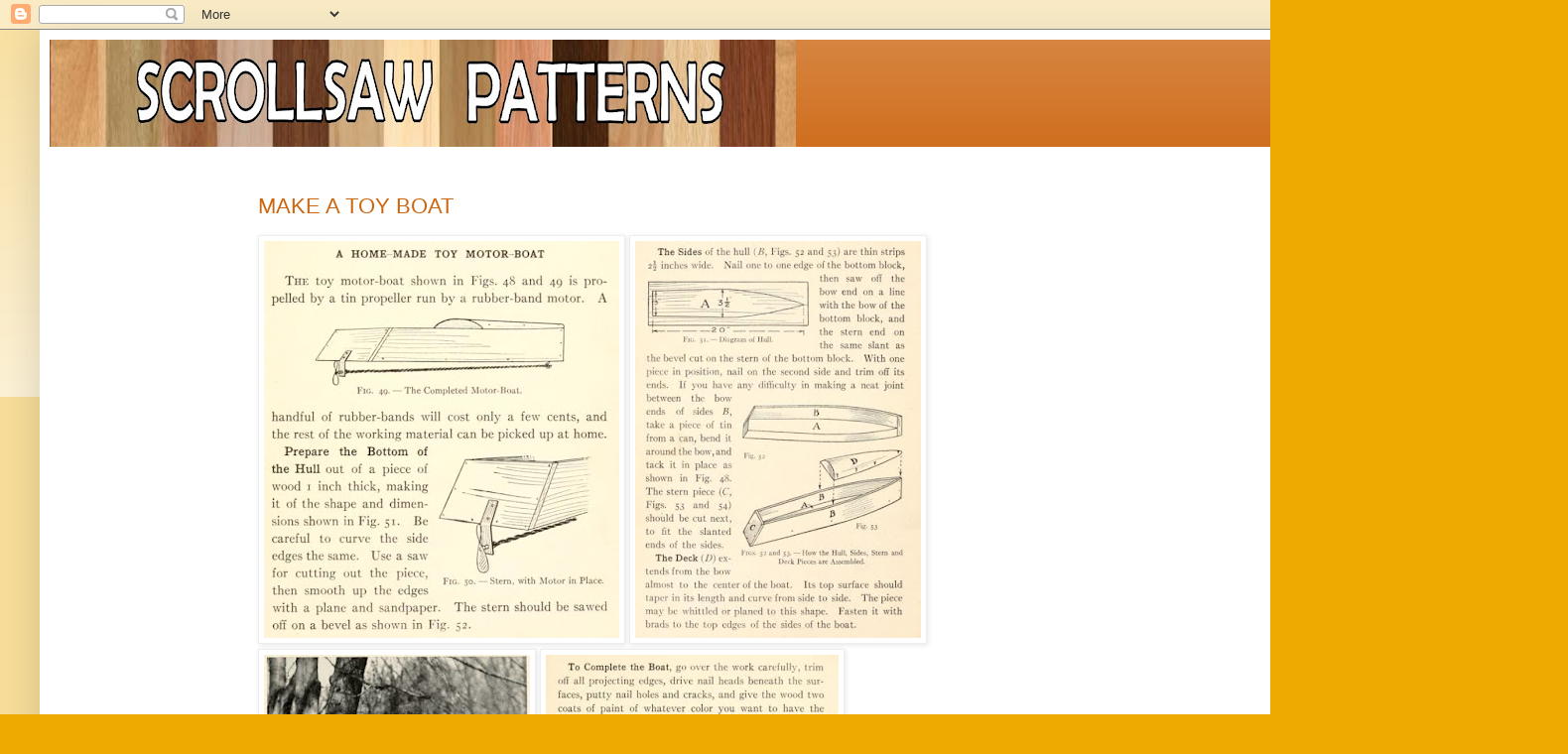

--- FILE ---
content_type: text/html; charset=UTF-8
request_url: https://www.scrollsawwoodpatterns.com/2023/
body_size: 17236
content:
<!DOCTYPE html>
<html class='v2' dir='ltr' lang='en'>
<head>
<link href='https://www.blogger.com/static/v1/widgets/335934321-css_bundle_v2.css' rel='stylesheet' type='text/css'/>
<meta content='width=1100' name='viewport'/>
<meta content='text/html; charset=UTF-8' http-equiv='Content-Type'/>
<meta content='blogger' name='generator'/>
<link href='https://www.scrollsawwoodpatterns.com/favicon.ico' rel='icon' type='image/x-icon'/>
<link href='https://www.scrollsawwoodpatterns.com/2023/' rel='canonical'/>
<link rel="alternate" type="application/atom+xml" title=".Christmas craft patterns - Atom" href="https://www.scrollsawwoodpatterns.com/feeds/posts/default" />
<link rel="alternate" type="application/rss+xml" title=".Christmas craft patterns - RSS" href="https://www.scrollsawwoodpatterns.com/feeds/posts/default?alt=rss" />
<link rel="service.post" type="application/atom+xml" title=".Christmas craft patterns - Atom" href="https://www.blogger.com/feeds/6688873878664478466/posts/default" />
<!--Can't find substitution for tag [blog.ieCssRetrofitLinks]-->
<meta content='https://www.scrollsawwoodpatterns.com/2023/' property='og:url'/>
<meta content='.Christmas craft patterns' property='og:title'/>
<meta content='' property='og:description'/>
<title>.Christmas craft patterns: 2023</title>
<style id='page-skin-1' type='text/css'><!--
/*
-----------------------------------------------
Blogger Template Style
Name:     Simple
Designer: Blogger
URL:      www.blogger.com
----------------------------------------------- */
/* Content
----------------------------------------------- */
body {
font: normal normal 12px Arial, Tahoma, Helvetica, FreeSans, sans-serif;
color: #000000;
background: #eeaa00 none repeat scroll top left;
padding: 0 40px 40px 40px;
}
html body .region-inner {
min-width: 0;
max-width: 100%;
width: auto;
}
h2 {
font-size: 22px;
}
a:link {
text-decoration:none;
color: #cc6611;
}
a:visited {
text-decoration:none;
color: #888888;
}
a:hover {
text-decoration:underline;
color: #ff9900;
}
.body-fauxcolumn-outer .fauxcolumn-inner {
background: transparent url(https://resources.blogblog.com/blogblog/data/1kt/simple/body_gradient_tile_light.png) repeat scroll top left;
_background-image: none;
}
.body-fauxcolumn-outer .cap-top {
position: absolute;
z-index: 1;
height: 400px;
width: 100%;
}
.body-fauxcolumn-outer .cap-top .cap-left {
width: 100%;
background: transparent url(https://resources.blogblog.com/blogblog/data/1kt/simple/gradients_light.png) repeat-x scroll top left;
_background-image: none;
}
.content-outer {
-moz-box-shadow: 0 0 40px rgba(0, 0, 0, .15);
-webkit-box-shadow: 0 0 5px rgba(0, 0, 0, .15);
-goog-ms-box-shadow: 0 0 10px #333333;
box-shadow: 0 0 40px rgba(0, 0, 0, .15);
margin-bottom: 1px;
}
.content-inner {
padding: 10px 10px;
}
.content-inner {
background-color: #ffffff;
}
/* Header
----------------------------------------------- */
.header-outer {
background: #cc6611 url(https://resources.blogblog.com/blogblog/data/1kt/simple/gradients_light.png) repeat-x scroll 0 -400px;
_background-image: none;
}
.Header h1 {
font: normal normal 60px Arial, Tahoma, Helvetica, FreeSans, sans-serif;
color: #ffffff;
text-shadow: 1px 2px 3px rgba(0, 0, 0, .2);
}
.Header h1 a {
color: #ffffff;
}
.Header .description {
font-size: 140%;
color: #ffffff;
}
.header-inner .Header .titlewrapper {
padding: 22px 30px;
}
.header-inner .Header .descriptionwrapper {
padding: 0 30px;
}
/* Tabs
----------------------------------------------- */
.tabs-inner .section:first-child {
border-top: 0 solid #eeeeee;
}
.tabs-inner .section:first-child ul {
margin-top: -0;
border-top: 0 solid #eeeeee;
border-left: 0 solid #eeeeee;
border-right: 0 solid #eeeeee;
}
.tabs-inner .widget ul {
background: #f5f5f5 url(https://resources.blogblog.com/blogblog/data/1kt/simple/gradients_light.png) repeat-x scroll 0 -800px;
_background-image: none;
border-bottom: 1px solid #eeeeee;
margin-top: 0;
margin-left: -30px;
margin-right: -30px;
}
.tabs-inner .widget li a {
display: inline-block;
padding: .6em 1em;
font: normal normal 14px Arial, Tahoma, Helvetica, FreeSans, sans-serif;
color: #999999;
border-left: 1px solid #ffffff;
border-right: 1px solid #eeeeee;
}
.tabs-inner .widget li:first-child a {
border-left: none;
}
.tabs-inner .widget li.selected a, .tabs-inner .widget li a:hover {
color: #000000;
background-color: #eeeeee;
text-decoration: none;
}
/* Columns
----------------------------------------------- */
.main-outer {
border-top: 0 solid #eeeeee;
}
.fauxcolumn-left-outer .fauxcolumn-inner {
border-right: 1px solid #eeeeee;
}
.fauxcolumn-right-outer .fauxcolumn-inner {
border-left: 1px solid #eeeeee;
}
/* Headings
----------------------------------------------- */
div.widget > h2,
div.widget h2.title {
margin: 0 0 1em 0;
font: normal bold 11px Arial, Tahoma, Helvetica, FreeSans, sans-serif;
color: #000000;
}
/* Widgets
----------------------------------------------- */
.widget .zippy {
color: #999999;
text-shadow: 2px 2px 1px rgba(0, 0, 0, .1);
}
.widget .popular-posts ul {
list-style: none;
}
/* Posts
----------------------------------------------- */
h2.date-header {
font: normal bold 11px Arial, Tahoma, Helvetica, FreeSans, sans-serif;
}
.date-header span {
background-color: transparent;
color: #000000;
padding: inherit;
letter-spacing: inherit;
margin: inherit;
}
.main-inner {
padding-top: 30px;
padding-bottom: 30px;
}
.main-inner .column-center-inner {
padding: 0 15px;
}
.main-inner .column-center-inner .section {
margin: 0 15px;
}
.post {
margin: 0 0 25px 0;
}
h3.post-title, .comments h4 {
font: normal normal 22px Arial, Tahoma, Helvetica, FreeSans, sans-serif;
margin: .75em 0 0;
}
.post-body {
font-size: 110%;
line-height: 1.4;
position: relative;
}
.post-body img, .post-body .tr-caption-container, .Profile img, .Image img,
.BlogList .item-thumbnail img {
padding: 2px;
background: #ffffff;
border: 1px solid #eeeeee;
-moz-box-shadow: 1px 1px 5px rgba(0, 0, 0, .1);
-webkit-box-shadow: 1px 1px 5px rgba(0, 0, 0, .1);
box-shadow: 1px 1px 5px rgba(0, 0, 0, .1);
}
.post-body img, .post-body .tr-caption-container {
padding: 5px;
}
.post-body .tr-caption-container {
color: #000000;
}
.post-body .tr-caption-container img {
padding: 0;
background: transparent;
border: none;
-moz-box-shadow: 0 0 0 rgba(0, 0, 0, .1);
-webkit-box-shadow: 0 0 0 rgba(0, 0, 0, .1);
box-shadow: 0 0 0 rgba(0, 0, 0, .1);
}
.post-header {
margin: 0 0 1.5em;
line-height: 1.6;
font-size: 90%;
}
.post-footer {
margin: 20px -2px 0;
padding: 5px 10px;
color: #666666;
background-color: #f9f9f9;
border-bottom: 1px solid #eeeeee;
line-height: 1.6;
font-size: 90%;
}
#comments .comment-author {
padding-top: 1.5em;
border-top: 1px solid #eeeeee;
background-position: 0 1.5em;
}
#comments .comment-author:first-child {
padding-top: 0;
border-top: none;
}
.avatar-image-container {
margin: .2em 0 0;
}
#comments .avatar-image-container img {
border: 1px solid #eeeeee;
}
/* Comments
----------------------------------------------- */
.comments .comments-content .icon.blog-author {
background-repeat: no-repeat;
background-image: url([data-uri]);
}
.comments .comments-content .loadmore a {
border-top: 1px solid #999999;
border-bottom: 1px solid #999999;
}
.comments .comment-thread.inline-thread {
background-color: #f9f9f9;
}
.comments .continue {
border-top: 2px solid #999999;
}
/* Accents
---------------------------------------------- */
.section-columns td.columns-cell {
border-left: 1px solid #eeeeee;
}
.blog-pager {
background: transparent none no-repeat scroll top center;
}
.blog-pager-older-link, .home-link,
.blog-pager-newer-link {
background-color: #ffffff;
padding: 5px;
}
.footer-outer {
border-top: 0 dashed #bbbbbb;
}
/* Mobile
----------------------------------------------- */
body.mobile  {
background-size: auto;
}
.mobile .body-fauxcolumn-outer {
background: transparent none repeat scroll top left;
}
.mobile .body-fauxcolumn-outer .cap-top {
background-size: 100% auto;
}
.mobile .content-outer {
-webkit-box-shadow: 0 0 3px rgba(0, 0, 0, .15);
box-shadow: 0 0 3px rgba(0, 0, 0, .15);
}
.mobile .tabs-inner .widget ul {
margin-left: 0;
margin-right: 0;
}
.mobile .post {
margin: 0;
}
.mobile .main-inner .column-center-inner .section {
margin: 0;
}
.mobile .date-header span {
padding: 0.1em 10px;
margin: 0 -10px;
}
.mobile h3.post-title {
margin: 0;
}
.mobile .blog-pager {
background: transparent none no-repeat scroll top center;
}
.mobile .footer-outer {
border-top: none;
}
.mobile .main-inner, .mobile .footer-inner {
background-color: #ffffff;
}
.mobile-index-contents {
color: #000000;
}
.mobile-link-button {
background-color: #cc6611;
}
.mobile-link-button a:link, .mobile-link-button a:visited {
color: #ffffff;
}
.mobile .tabs-inner .section:first-child {
border-top: none;
}
.mobile .tabs-inner .PageList .widget-content {
background-color: #eeeeee;
color: #000000;
border-top: 1px solid #eeeeee;
border-bottom: 1px solid #eeeeee;
}
.mobile .tabs-inner .PageList .widget-content .pagelist-arrow {
border-left: 1px solid #eeeeee;
}

--></style>
<style id='template-skin-1' type='text/css'><!--
body {
min-width: 1500px;
}
.content-outer, .content-fauxcolumn-outer, .region-inner {
min-width: 1500px;
max-width: 1500px;
_width: 1500px;
}
.main-inner .columns {
padding-left: 180px;
padding-right: 360px;
}
.main-inner .fauxcolumn-center-outer {
left: 180px;
right: 360px;
/* IE6 does not respect left and right together */
_width: expression(this.parentNode.offsetWidth -
parseInt("180px") -
parseInt("360px") + 'px');
}
.main-inner .fauxcolumn-left-outer {
width: 180px;
}
.main-inner .fauxcolumn-right-outer {
width: 360px;
}
.main-inner .column-left-outer {
width: 180px;
right: 100%;
margin-left: -180px;
}
.main-inner .column-right-outer {
width: 360px;
margin-right: -360px;
}
#layout {
min-width: 0;
}
#layout .content-outer {
min-width: 0;
width: 800px;
}
#layout .region-inner {
min-width: 0;
width: auto;
}
body#layout div.add_widget {
padding: 8px;
}
body#layout div.add_widget a {
margin-left: 32px;
}
--></style>
<link href='https://www.blogger.com/dyn-css/authorization.css?targetBlogID=6688873878664478466&amp;zx=99cf3e4f-fd1a-4d36-9377-4d671289f583' media='none' onload='if(media!=&#39;all&#39;)media=&#39;all&#39;' rel='stylesheet'/><noscript><link href='https://www.blogger.com/dyn-css/authorization.css?targetBlogID=6688873878664478466&amp;zx=99cf3e4f-fd1a-4d36-9377-4d671289f583' rel='stylesheet'/></noscript>
<meta name='google-adsense-platform-account' content='ca-host-pub-1556223355139109'/>
<meta name='google-adsense-platform-domain' content='blogspot.com'/>

<!-- data-ad-client=ca-pub-8879505348050896 -->

</head>
<body class='loading variant-bold'>
<div class='navbar section' id='navbar' name='Navbar'><div class='widget Navbar' data-version='1' id='Navbar1'><script type="text/javascript">
    function setAttributeOnload(object, attribute, val) {
      if(window.addEventListener) {
        window.addEventListener('load',
          function(){ object[attribute] = val; }, false);
      } else {
        window.attachEvent('onload', function(){ object[attribute] = val; });
      }
    }
  </script>
<div id="navbar-iframe-container"></div>
<script type="text/javascript" src="https://apis.google.com/js/platform.js"></script>
<script type="text/javascript">
      gapi.load("gapi.iframes:gapi.iframes.style.bubble", function() {
        if (gapi.iframes && gapi.iframes.getContext) {
          gapi.iframes.getContext().openChild({
              url: 'https://www.blogger.com/navbar/6688873878664478466?origin\x3dhttps://www.scrollsawwoodpatterns.com',
              where: document.getElementById("navbar-iframe-container"),
              id: "navbar-iframe"
          });
        }
      });
    </script><script type="text/javascript">
(function() {
var script = document.createElement('script');
script.type = 'text/javascript';
script.src = '//pagead2.googlesyndication.com/pagead/js/google_top_exp.js';
var head = document.getElementsByTagName('head')[0];
if (head) {
head.appendChild(script);
}})();
</script>
</div></div>
<div class='body-fauxcolumns'>
<div class='fauxcolumn-outer body-fauxcolumn-outer'>
<div class='cap-top'>
<div class='cap-left'></div>
<div class='cap-right'></div>
</div>
<div class='fauxborder-left'>
<div class='fauxborder-right'></div>
<div class='fauxcolumn-inner'>
</div>
</div>
<div class='cap-bottom'>
<div class='cap-left'></div>
<div class='cap-right'></div>
</div>
</div>
</div>
<div class='content'>
<div class='content-fauxcolumns'>
<div class='fauxcolumn-outer content-fauxcolumn-outer'>
<div class='cap-top'>
<div class='cap-left'></div>
<div class='cap-right'></div>
</div>
<div class='fauxborder-left'>
<div class='fauxborder-right'></div>
<div class='fauxcolumn-inner'>
</div>
</div>
<div class='cap-bottom'>
<div class='cap-left'></div>
<div class='cap-right'></div>
</div>
</div>
</div>
<div class='content-outer'>
<div class='content-cap-top cap-top'>
<div class='cap-left'></div>
<div class='cap-right'></div>
</div>
<div class='fauxborder-left content-fauxborder-left'>
<div class='fauxborder-right content-fauxborder-right'></div>
<div class='content-inner'>
<header>
<div class='header-outer'>
<div class='header-cap-top cap-top'>
<div class='cap-left'></div>
<div class='cap-right'></div>
</div>
<div class='fauxborder-left header-fauxborder-left'>
<div class='fauxborder-right header-fauxborder-right'></div>
<div class='region-inner header-inner'>
<div class='header section' id='header' name='Header'><div class='widget Header' data-version='1' id='Header1'>
<div id='header-inner'>
<a href='https://www.scrollsawwoodpatterns.com/' style='display: block'>
<img alt='.Christmas craft patterns' height='108px; ' id='Header1_headerimg' src='https://blogger.googleusercontent.com/img/a/AVvXsEijHMjekG8pyEae2RnC4UIcothEt9alWnmTuFWsVkEGFQQH1uICYofxsiZDj80imkacyBM2l7Y8lBDhflgDA5rUD2TT-hvEGM7p3fy_15-ChyWYnbwnK1cqG7JtZpJ9t7lsdHg4DVDnEYCeyZE963Wa2QnDc4O1rM0RftySGANdtwuy28tpZT-NVIjC=s752' style='display: block' width='752px; '/>
</a>
</div>
</div></div>
</div>
</div>
<div class='header-cap-bottom cap-bottom'>
<div class='cap-left'></div>
<div class='cap-right'></div>
</div>
</div>
</header>
<div class='tabs-outer'>
<div class='tabs-cap-top cap-top'>
<div class='cap-left'></div>
<div class='cap-right'></div>
</div>
<div class='fauxborder-left tabs-fauxborder-left'>
<div class='fauxborder-right tabs-fauxborder-right'></div>
<div class='region-inner tabs-inner'>
<div class='tabs no-items section' id='crosscol' name='Cross-Column'></div>
<div class='tabs no-items section' id='crosscol-overflow' name='Cross-Column 2'></div>
</div>
</div>
<div class='tabs-cap-bottom cap-bottom'>
<div class='cap-left'></div>
<div class='cap-right'></div>
</div>
</div>
<div class='main-outer'>
<div class='main-cap-top cap-top'>
<div class='cap-left'></div>
<div class='cap-right'></div>
</div>
<div class='fauxborder-left main-fauxborder-left'>
<div class='fauxborder-right main-fauxborder-right'></div>
<div class='region-inner main-inner'>
<div class='columns fauxcolumns'>
<div class='fauxcolumn-outer fauxcolumn-center-outer'>
<div class='cap-top'>
<div class='cap-left'></div>
<div class='cap-right'></div>
</div>
<div class='fauxborder-left'>
<div class='fauxborder-right'></div>
<div class='fauxcolumn-inner'>
</div>
</div>
<div class='cap-bottom'>
<div class='cap-left'></div>
<div class='cap-right'></div>
</div>
</div>
<div class='fauxcolumn-outer fauxcolumn-left-outer'>
<div class='cap-top'>
<div class='cap-left'></div>
<div class='cap-right'></div>
</div>
<div class='fauxborder-left'>
<div class='fauxborder-right'></div>
<div class='fauxcolumn-inner'>
</div>
</div>
<div class='cap-bottom'>
<div class='cap-left'></div>
<div class='cap-right'></div>
</div>
</div>
<div class='fauxcolumn-outer fauxcolumn-right-outer'>
<div class='cap-top'>
<div class='cap-left'></div>
<div class='cap-right'></div>
</div>
<div class='fauxborder-left'>
<div class='fauxborder-right'></div>
<div class='fauxcolumn-inner'>
</div>
</div>
<div class='cap-bottom'>
<div class='cap-left'></div>
<div class='cap-right'></div>
</div>
</div>
<!-- corrects IE6 width calculation -->
<div class='columns-inner'>
<div class='column-center-outer'>
<div class='column-center-inner'>
<div class='main section' id='main' name='Main'><div class='widget Blog' data-version='1' id='Blog1'>
<div class='blog-posts hfeed'>

          <div class="date-outer">
        

          <div class="date-posts">
        
<div class='post-outer'>
<div class='post hentry uncustomized-post-template' itemprop='blogPost' itemscope='itemscope' itemtype='http://schema.org/BlogPosting'>
<meta content='https://blogger.googleusercontent.com/img/b/R29vZ2xl/AVvXsEgmnLMYeE2oulf_ihLtcADjE0o-C7Vnii7UFPGJvugLgfeWaxJVBV11cIkijCb2Z5s9onQDVIp-FNAGuQsg8J9edKX9vo14gtMLAP59XdytoOik24-PUPDn3BJVdCDxYKHUO7wKCBegRnpweErE_tr6ntpnBXva5ittRsv6uf6mpzTTvh3eXsKeS0ko/s400/boat.jpg' itemprop='image_url'/>
<meta content='6688873878664478466' itemprop='blogId'/>
<meta content='927027121313775630' itemprop='postId'/>
<a name='927027121313775630'></a>
<h3 class='post-title entry-title' itemprop='name'>
<a href='https://www.scrollsawwoodpatterns.com/2023/04/make-toy-boat.html'>MAKE A TOY BOAT </a>
</h3>
<div class='post-header'>
<div class='post-header-line-1'></div>
</div>
<div class='post-body entry-content' id='post-body-927027121313775630' itemprop='description articleBody'>
<div class="separator" style="clear: both;">
  <a href="https://blogger.googleusercontent.com/img/b/R29vZ2xl/AVvXsEgmnLMYeE2oulf_ihLtcADjE0o-C7Vnii7UFPGJvugLgfeWaxJVBV11cIkijCb2Z5s9onQDVIp-FNAGuQsg8J9edKX9vo14gtMLAP59XdytoOik24-PUPDn3BJVdCDxYKHUO7wKCBegRnpweErE_tr6ntpnBXva5ittRsv6uf6mpzTTvh3eXsKeS0ko/s1834/boat.jpg"><img alt="" border="0" data-original-height="1834" data-original-width="1641" height="400" src="https://blogger.googleusercontent.com/img/b/R29vZ2xl/AVvXsEgmnLMYeE2oulf_ihLtcADjE0o-C7Vnii7UFPGJvugLgfeWaxJVBV11cIkijCb2Z5s9onQDVIp-FNAGuQsg8J9edKX9vo14gtMLAP59XdytoOik24-PUPDn3BJVdCDxYKHUO7wKCBegRnpweErE_tr6ntpnBXva5ittRsv6uf6mpzTTvh3eXsKeS0ko/s400/boat.jpg"
  /></a>
<img alt="" border="0" data-original-height="754" data-original-width="543" height="400" src="https://blogger.googleusercontent.com/img/b/R29vZ2xl/AVvXsEj0JEtvuWLbQcTInlh8wsd3gvp3aOykbV4QG0TOPPhL0mKeYqevFaZfLUzTuqccx5F0N_mw69DuWsD-4U9SvmIk9u5jH89mwiF2gFnxwpLqTZYghPNORkzftQ0XM-NkeRmPkIMr7WOQ2hNRs_KgTfPbto2zwY64maKdtPO-BTf9tPstUdn1PjWh8r8g/s400/BOAT1.JPG"
  /></a>
</div>
<img alt="" border="0" data-original-height="750" data-original-width="502" height="400" src="https://blogger.googleusercontent.com/img/b/R29vZ2xl/AVvXsEh78SMgi74fYdl5uEKYCqa-6tUIXXuBkgfClP-PhAuEGjdtvRPNUKaIigvMYAU-u5D80aL00vDnXQdW-oTKzXiAHhzfVcEmk6mYODXVRl0w58jMlk5MeU-DVB3f0_Ri30aculK6jlA7f_NFQ56wzT7kqD0yV7DzXIEgHN_RSDDqJ3MX1tQB3rlVitZ-/s400/BOAT2.JPG"
  /></a>


  <a href="https://blogger.googleusercontent.com/img/b/R29vZ2xl/AVvXsEin9XKSKqDWLdi_l6pMBaE_BV_hslJpIDxUGAMK0CFRWBgRQkJMf2GMMbsWub9SklsbUBaEZWjsWqoSlNO_lbRboWf2Pio3R3mk_jEi7otLHj4D-b-N2d0ZrTY7ODyCCGRZbLGF0vGg3MSTTZgefE6AGxghP9c-g_RIjWIgGwqvHRfTj-KI8YGrdiXk/s740/boat3.JPG"><img alt="" border="0" data-original-height="740" data-original-width="545" height="400" href="https://blogger.googleusercontent.com/img/b/R29vZ2xl/AVvXsEikiro1vAVyXBuuE5h8XRZi4davBabsAJDRLnYr61vOTloL5Ow2p_ZMwkgrQyI5hTdmWYTxf5ADKY2PVavwEBSwzhEE0ffwA4YrnLhp4PRMe8ODHvYCzOtYhso_b_9dNIevLB0kL7Kf187vteU_w1OTP02fBegANZkKjwJvXdTapNc6HYQpz-7o3sFr/s711/boat4.JPG" src="https://blogger.googleusercontent.com/img/b/R29vZ2xl/AVvXsEin9XKSKqDWLdi_l6pMBaE_BV_hslJpIDxUGAMK0CFRWBgRQkJMf2GMMbsWub9SklsbUBaEZWjsWqoSlNO_lbRboWf2Pio3R3mk_jEi7otLHj4D-b-N2d0ZrTY7ODyCCGRZbLGF0vGg3MSTTZgefE6AGxghP9c-g_RIjWIgGwqvHRfTj-KI8YGrdiXk/s400/boat3.JPG"><a href="https://blogger.googleusercontent.com/img/b/R29vZ2xl/AVvXsEjNtL-rd40b5w2uWenabT0kxTtA69ky1lvOpt4FhoDa7SpFKmgoMYEiqiL_5p5h2Zz2QWVIL6LSShZOXxOW3yi84LlVWynkczjdFSIwhAmeizriNcXjHpcYPuDga2ZxzbkPMti0txtuLborT_9WJuzOsAZzU3PXjueiHXma51zUipWgfkcye04kb4VE/s711/boat4.JPG" style="display: block; padding: 1em 0; text-align: center; "><img alt="" border="0" data-original-height="711" data-original-width="544" height="400" src="https://blogger.googleusercontent.com/img/b/R29vZ2xl/AVvXsEjNtL-rd40b5w2uWenabT0kxTtA69ky1lvOpt4FhoDa7SpFKmgoMYEiqiL_5p5h2Zz2QWVIL6LSShZOXxOW3yi84LlVWynkczjdFSIwhAmeizriNcXjHpcYPuDga2ZxzbkPMti0txtuLborT_9WJuzOsAZzU3PXjueiHXma51zUipWgfkcye04kb4VE/s400/boat4.JPG"/></a></div>    
    ><img alt="" border="0" data-original-height="711" data-original-width="544" height="400" src="https://blogger.googleusercontent.com/img/b/R29vZ2xl/AVvXsEhhm4f6MP1QBfY598jmtLBLaHd4uy5bQAOuoN9moBIr39-lcPaEFOKYycQLyF2OZDX5kWixueVr2QaGpeLbzJIysqAvfpsacAFx_mI-sHCFjdhAmHy8PWciHwjWwSdbevmoZxkwxTpgoZUbU_k_iUOVvsAMSlhaLlbydmO08Yvnd6MQBV--BB-g73cP/s400/boat6.JPG"/></a></div>    <a href="https://blogger.googleusercontent.com/img/b/R29vZ2xl/AVvXsEjYDBixZmE1BJJYi1wT689yj_-scd-OJTHKAOMT9aQtVOqIVHndaZvkVFCs4Uzf8-PFg4GtCgnFSSJb9VxJqq7vKumD-vqklDpGazyT8riZLDbrWS1bCcw1a8dM9kJravznd1kuKTCPYkEF04ZwQnvCm5CNWFrEelsK4XtP5s6wJJBVkIQs1hSbvOy-/s699/boat6.JPG" 
  
<div style='clear: both;'></div>
</div>
<div class='post-footer'>
<div class='post-footer-line post-footer-line-1'>
<span class='post-author vcard'>
Posted by S.Pimental
<span class='fn' itemprop='author' itemscope='itemscope' itemtype='http://schema.org/Person'>
<meta content='https://www.blogger.com/profile/11987904983410033192' itemprop='url'/>
<a class='g-profile' href='https://www.blogger.com/profile/11987904983410033192' rel='author' title='author profile'>
<span itemprop='name'>Free Saw patterns</span>
</a>
</span>
</span>
<span class='post-timestamp'>
at
<meta content='https://www.scrollsawwoodpatterns.com/2023/04/make-toy-boat.html' itemprop='url'/>
<a class='timestamp-link' href='https://www.scrollsawwoodpatterns.com/2023/04/make-toy-boat.html' rel='bookmark' title='permanent link'><abbr class='published' itemprop='datePublished' title='2023-04-08T17:39:00-07:00'>April 08, 2023</abbr></a>
</span>
<span class='post-comment-link'>
<a class='comment-link' href='https://www.scrollsawwoodpatterns.com/2023/04/make-toy-boat.html#comment-form' onclick=''>
No comments:
  </a>
</span>
<span class='post-icons'>
<span class='item-action'>
<a href='https://www.blogger.com/email-post/6688873878664478466/927027121313775630' title='Email Post'>
<img alt='' class='icon-action' height='13' src='https://resources.blogblog.com/img/icon18_email.gif' width='18'/>
</a>
</span>
</span>
<div class='post-share-buttons goog-inline-block'>
<a class='goog-inline-block share-button sb-email' href='https://www.blogger.com/share-post.g?blogID=6688873878664478466&postID=927027121313775630&target=email' target='_blank' title='Email This'><span class='share-button-link-text'>Email This</span></a><a class='goog-inline-block share-button sb-blog' href='https://www.blogger.com/share-post.g?blogID=6688873878664478466&postID=927027121313775630&target=blog' onclick='window.open(this.href, "_blank", "height=270,width=475"); return false;' target='_blank' title='BlogThis!'><span class='share-button-link-text'>BlogThis!</span></a><a class='goog-inline-block share-button sb-twitter' href='https://www.blogger.com/share-post.g?blogID=6688873878664478466&postID=927027121313775630&target=twitter' target='_blank' title='Share to X'><span class='share-button-link-text'>Share to X</span></a><a class='goog-inline-block share-button sb-facebook' href='https://www.blogger.com/share-post.g?blogID=6688873878664478466&postID=927027121313775630&target=facebook' onclick='window.open(this.href, "_blank", "height=430,width=640"); return false;' target='_blank' title='Share to Facebook'><span class='share-button-link-text'>Share to Facebook</span></a><a class='goog-inline-block share-button sb-pinterest' href='https://www.blogger.com/share-post.g?blogID=6688873878664478466&postID=927027121313775630&target=pinterest' target='_blank' title='Share to Pinterest'><span class='share-button-link-text'>Share to Pinterest</span></a>
</div>
</div>
<div class='post-footer-line post-footer-line-2'>
<span class='post-labels'>
</span>
</div>
<div class='post-footer-line post-footer-line-3'>
<span class='post-location'>
</span>
</div>
</div>
</div>
</div>

          </div></div>
        

          <div class="date-outer">
        

          <div class="date-posts">
        
<div class='post-outer'>
<div class='post hentry uncustomized-post-template' itemprop='blogPost' itemscope='itemscope' itemtype='http://schema.org/BlogPosting'>
<meta content='https://blogger.googleusercontent.com/img/b/R29vZ2xl/AVvXsEjBvAIMjFKuLEKd7mZCm-GjmjHSConWhWhExzTF0cMq-QDYbFMHch5KaYP31mTv67u-5KONOvfbzx3HH4kenZ95KffgNDTI7VdZswFNjV_lnqWNDLZXkd5hqar3dMCHFWO66sUXFQy_EheBu5_EQ5YYBNAJznvW-o8DJmgjul5YO0k0ieLkN8hgvG7i/s400/dd.jpg' itemprop='image_url'/>
<meta content='6688873878664478466' itemprop='blogId'/>
<meta content='2985619776296088734' itemprop='postId'/>
<a name='2985619776296088734'></a>
<h3 class='post-title entry-title' itemprop='name'>
<a href='https://www.scrollsawwoodpatterns.com/2023/04/during-april-organizations-and.html'>                           APRIL IS DISTRACTED DRIVING AWARENESS MONTH</a>
</h3>
<div class='post-header'>
<div class='post-header-line-1'></div>
</div>
<div class='post-body entry-content' id='post-body-2985619776296088734' itemprop='description articleBody'>
<b><b></b></b>During April, organizations and individuals across the country will be working to raise awareness about the dangers of distracted driving. This might include public service announcements, educational events, or social media campaigns aimed at encouraging drivers to keep their eyes on the road and avoid distractions like texting, eating, or using their phones while driving.


<div class="separator" style="clear: both;"><a href="https://blogger.googleusercontent.com/img/b/R29vZ2xl/AVvXsEjBvAIMjFKuLEKd7mZCm-GjmjHSConWhWhExzTF0cMq-QDYbFMHch5KaYP31mTv67u-5KONOvfbzx3HH4kenZ95KffgNDTI7VdZswFNjV_lnqWNDLZXkd5hqar3dMCHFWO66sUXFQy_EheBu5_EQ5YYBNAJznvW-o8DJmgjul5YO0k0ieLkN8hgvG7i/s1693/dd.jpg" style="display: block; padding: 1em 0; text-align: center; "><img alt="" border="0" data-original-height="1139" data-original-width="1693" src="https://blogger.googleusercontent.com/img/b/R29vZ2xl/AVvXsEjBvAIMjFKuLEKd7mZCm-GjmjHSConWhWhExzTF0cMq-QDYbFMHch5KaYP31mTv67u-5KONOvfbzx3HH4kenZ95KffgNDTI7VdZswFNjV_lnqWNDLZXkd5hqar3dMCHFWO66sUXFQy_EheBu5_EQ5YYBNAJznvW-o8DJmgjul5YO0k0ieLkN8hgvG7i/s400/dd.jpg" width="400"/></a></div>

Distracted driving is a serious problem on the roads today, with countless accidents and fatalities occurring every year due to drivers not paying attention to the task at hand. That's why April is designated as distracted driving awareness month, a time for us all to focus on the importance of staying focused while behind the wheel.<div class="separator" style="clear: both;"><a href="https://blogger.googleusercontent.com/img/b/R29vZ2xl/AVvXsEjsGC-JH8ks4uHCc64dZfoydISKWGNA18U4qYG3QDW6F_5wbuRFaTuiJGtSNHMMgdaqFLdA4ZdHVvB4uE-kvCu66s8PNx7m8olrUQHTlss5BD9kqdlm1i4sC2Ci1rstqZTJHg9p_QuOIhV8g3tURRmlcyJzAxyiva9qEkMnEdnqZIbVKIPt-Dc4zI_E/s1737/astop.jpg" style="display: block; padding: 1em 0; text-align: center; "><img alt="" border="0" data-original-height="1737" data-original-width="1279" height="400" src="https://blogger.googleusercontent.com/img/b/R29vZ2xl/AVvXsEjsGC-JH8ks4uHCc64dZfoydISKWGNA18U4qYG3QDW6F_5wbuRFaTuiJGtSNHMMgdaqFLdA4ZdHVvB4uE-kvCu66s8PNx7m8olrUQHTlss5BD9kqdlm1i4sC2Ci1rstqZTJHg9p_QuOIhV8g3tURRmlcyJzAxyiva9qEkMnEdnqZIbVKIPt-Dc4zI_E/s400/astop.jpg"/></a></div>
As a responsible driver, it's important to remember that distracted driving can have serious consequences, not just for yourself but for everyone around you. By staying focused and alert while behind the wheel, you can help ensure that everyone on the road stays safe and that we all arrive at our destinations without incident. So this April, let's all make a commitment to put down our phones and stay focused on the road ahead.
<div class="separator" style="clear: both;"><a href="https://blogger.googleusercontent.com/img/b/R29vZ2xl/AVvXsEjF7MIIp2vXnFZXyNckNztWJmQBCy2Cn9NMvcDZeAZv2ekkM4jXosjCXf3r9KNeN3PRvu4CXGS5_ehtqtu2LnGDmeLAd-bjDGk8ycyd8PqBKPW6rg2CyMEZrU2VU0uTbrh93Bo84ISqNR51enipO52VmdB43-0dyMTIiVRebOG_OT3ElcU9SzQVxF0Z/s1528/TEXT.jpg" style="display: block; padding: 1em 0; text-align: center; "><img alt="" border="0" data-original-height="1167" data-original-width="1528" src="https://blogger.googleusercontent.com/img/b/R29vZ2xl/AVvXsEjF7MIIp2vXnFZXyNckNztWJmQBCy2Cn9NMvcDZeAZv2ekkM4jXosjCXf3r9KNeN3PRvu4CXGS5_ehtqtu2LnGDmeLAd-bjDGk8ycyd8PqBKPW6rg2CyMEZrU2VU0uTbrh93Bo84ISqNR51enipO52VmdB43-0dyMTIiVRebOG_OT3ElcU9SzQVxF0Z/s400/TEXT.jpg" width="400"/></a></div>
<div style='clear: both;'></div>
</div>
<div class='post-footer'>
<div class='post-footer-line post-footer-line-1'>
<span class='post-author vcard'>
Posted by S.Pimental
<span class='fn' itemprop='author' itemscope='itemscope' itemtype='http://schema.org/Person'>
<meta content='https://www.blogger.com/profile/11987904983410033192' itemprop='url'/>
<a class='g-profile' href='https://www.blogger.com/profile/11987904983410033192' rel='author' title='author profile'>
<span itemprop='name'>Free Saw patterns</span>
</a>
</span>
</span>
<span class='post-timestamp'>
at
<meta content='https://www.scrollsawwoodpatterns.com/2023/04/during-april-organizations-and.html' itemprop='url'/>
<a class='timestamp-link' href='https://www.scrollsawwoodpatterns.com/2023/04/during-april-organizations-and.html' rel='bookmark' title='permanent link'><abbr class='published' itemprop='datePublished' title='2023-04-07T11:43:00-07:00'>April 07, 2023</abbr></a>
</span>
<span class='post-comment-link'>
<a class='comment-link' href='https://www.scrollsawwoodpatterns.com/2023/04/during-april-organizations-and.html#comment-form' onclick=''>
No comments:
  </a>
</span>
<span class='post-icons'>
<span class='item-action'>
<a href='https://www.blogger.com/email-post/6688873878664478466/2985619776296088734' title='Email Post'>
<img alt='' class='icon-action' height='13' src='https://resources.blogblog.com/img/icon18_email.gif' width='18'/>
</a>
</span>
</span>
<div class='post-share-buttons goog-inline-block'>
<a class='goog-inline-block share-button sb-email' href='https://www.blogger.com/share-post.g?blogID=6688873878664478466&postID=2985619776296088734&target=email' target='_blank' title='Email This'><span class='share-button-link-text'>Email This</span></a><a class='goog-inline-block share-button sb-blog' href='https://www.blogger.com/share-post.g?blogID=6688873878664478466&postID=2985619776296088734&target=blog' onclick='window.open(this.href, "_blank", "height=270,width=475"); return false;' target='_blank' title='BlogThis!'><span class='share-button-link-text'>BlogThis!</span></a><a class='goog-inline-block share-button sb-twitter' href='https://www.blogger.com/share-post.g?blogID=6688873878664478466&postID=2985619776296088734&target=twitter' target='_blank' title='Share to X'><span class='share-button-link-text'>Share to X</span></a><a class='goog-inline-block share-button sb-facebook' href='https://www.blogger.com/share-post.g?blogID=6688873878664478466&postID=2985619776296088734&target=facebook' onclick='window.open(this.href, "_blank", "height=430,width=640"); return false;' target='_blank' title='Share to Facebook'><span class='share-button-link-text'>Share to Facebook</span></a><a class='goog-inline-block share-button sb-pinterest' href='https://www.blogger.com/share-post.g?blogID=6688873878664478466&postID=2985619776296088734&target=pinterest' target='_blank' title='Share to Pinterest'><span class='share-button-link-text'>Share to Pinterest</span></a>
</div>
</div>
<div class='post-footer-line post-footer-line-2'>
<span class='post-labels'>
</span>
</div>
<div class='post-footer-line post-footer-line-3'>
<span class='post-location'>
</span>
</div>
</div>
</div>
</div>

          </div></div>
        

          <div class="date-outer">
        

          <div class="date-posts">
        
<div class='post-outer'>
<div class='post hentry uncustomized-post-template' itemprop='blogPost' itemscope='itemscope' itemtype='http://schema.org/BlogPosting'>
<meta content='https://blogger.googleusercontent.com/img/b/R29vZ2xl/AVvXsEjOnh4jvbzyM1gksCUhTk0wqRoiTRY0Q7ZvuKJNQ0NEnHf1Gzvf5TEdoYzqACshsGqqaKM9VEYMHKKWMtSiCAgD_dVPWu8Uqs4Ul3WOyXtDK47UzP9FXxjzT2TfzDBeHimDriHrCR1XJzsLuqxk9nvYDk5BCRJKGICIERlF1_7qWAmv6-Xmxb-UXvzK/s400/md.jpg' itemprop='image_url'/>
<meta content='6688873878664478466' itemprop='blogId'/>
<meta content='6443869208281297237' itemprop='postId'/>
<a name='6443869208281297237'></a>
<h3 class='post-title entry-title' itemprop='name'>
<a href='https://www.scrollsawwoodpatterns.com/2023/04/memorial-day-crafts.html'>Memorial Day Arts & Crafts</a>
</h3>
<div class='post-header'>
<div class='post-header-line-1'></div>
</div>
<div class='post-body entry-content' id='post-body-6443869208281297237' itemprop='description articleBody'>
<div class="separator" style="clear: both;"><a href="https://blogger.googleusercontent.com/img/b/R29vZ2xl/AVvXsEjOnh4jvbzyM1gksCUhTk0wqRoiTRY0Q7ZvuKJNQ0NEnHf1Gzvf5TEdoYzqACshsGqqaKM9VEYMHKKWMtSiCAgD_dVPWu8Uqs4Ul3WOyXtDK47UzP9FXxjzT2TfzDBeHimDriHrCR1XJzsLuqxk9nvYDk5BCRJKGICIERlF1_7qWAmv6-Xmxb-UXvzK/s825/md.jpg" style="display: block; padding: 1em 0; text-align: center; "><img alt="" border="0" data-original-height="597" data-original-width="825" src="https://blogger.googleusercontent.com/img/b/R29vZ2xl/AVvXsEjOnh4jvbzyM1gksCUhTk0wqRoiTRY0Q7ZvuKJNQ0NEnHf1Gzvf5TEdoYzqACshsGqqaKM9VEYMHKKWMtSiCAgD_dVPWu8Uqs4Ul3WOyXtDK47UzP9FXxjzT2TfzDBeHimDriHrCR1XJzsLuqxk9nvYDk5BCRJKGICIERlF1_7qWAmv6-Xmxb-UXvzK/s400/md.jpg" width="400"/></a></div>Memorial Day is just around the corner, and what better way to celebrate than with some DIY wood crafts? From patriotic decor to outdoor games, there are endless possibilities for creating unique and personalized pieces that will add a special touch to your holiday celebrations. <div class="separator" style="clear: both;"><a href="https://blogger.googleusercontent.com/img/b/R29vZ2xl/AVvXsEjW9c5fiNKcagLTbJsPdkT7-BulhcpnPgroesiVD0iTVkZgkP0lAlR-ZwfB6irKeSggK3wwdep75fRRA08TurCIWOi4JfovX0wVG6h5dGFgtrUqq8tklw0NsVMbukq-VjWiWnMd1WG2LhbaW9iD5fF-LprYeZHtTwH9NSY6EU0dkVP_c9eZ6xSBQyB9/s3600/mmd2.jpg" style="display: block; padding: 1em 0; text-align: center; "><img alt="" border="0" data-original-height="3600" data-original-width="3600" src="https://blogger.googleusercontent.com/img/b/R29vZ2xl/AVvXsEjW9c5fiNKcagLTbJsPdkT7-BulhcpnPgroesiVD0iTVkZgkP0lAlR-ZwfB6irKeSggK3wwdep75fRRA08TurCIWOi4JfovX0wVG6h5dGFgtrUqq8tklw0NsVMbukq-VjWiWnMd1WG2LhbaW9iD5fF-LprYeZHtTwH9NSY6EU0dkVP_c9eZ6xSBQyB9/s400/mmd2.jpg" width="400"/></a></div><div class="separator" style="clear: both;"><a href="https://blogger.googleusercontent.com/img/b/R29vZ2xl/AVvXsEiqa8-7l65CxaFFPHPkzquuja2G4ic7IrXBrURBWTW6M6HHFB9DBQxjIk2GWurRZEU8clrtLJti4KvNunXF4MF0x4OM-NocQfnrattcMdPdCksFmae8a1M0014OZxKvb1ub0ofEI7JulTjx0Jqkt_u10W170fQkYVL6nQGASsrAz4y24sdngvbLBgaJ/s3245/mmd3.jpg" style="display: block; padding: 1em 0; text-align: center; "><img alt="" border="0" data-original-height="1510" data-original-width="3245" src="https://blogger.googleusercontent.com/img/b/R29vZ2xl/AVvXsEiqa8-7l65CxaFFPHPkzquuja2G4ic7IrXBrURBWTW6M6HHFB9DBQxjIk2GWurRZEU8clrtLJti4KvNunXF4MF0x4OM-NocQfnrattcMdPdCksFmae8a1M0014OZxKvb1ub0ofEI7JulTjx0Jqkt_u10W170fQkYVL6nQGASsrAz4y24sdngvbLBgaJ/s400/mmd3.jpg" width="400"/></a></div>Not only do these crafts make great decorations, but they also make thoughtful gifts for friends and family. So, whether you're a seasoned DIYer or a beginner looking to try something new, we've got you covered with some ideas and inspiration for your Memorial Day wood crafts. Get ready to roll up your sleeves, grab some wood, and let your creativity shine!<div class="separator" style="clear: both;"><a href="https://blogger.googleusercontent.com/img/b/R29vZ2xl/AVvXsEgwohphv7RA2P5gZtGu1P8jyCuDjdJ5XOwY3mUKig47noNU42jGza6JuV_CtC0UvRE4gng-og1eGsqSd8cVmjvfIP8WrwIj9eXvLR1jyiRVJK8LShANUe7qHZVRR-Hhb33ZuGQpJfl7TOcY_iQuHLBkOnrQGtmiwN1w0BjHwXZeKGdg1cmd7q1VFleW/s1875/mmd6a.jpg" style="display: block; padding: 1em 0; text-align: center; "><img alt="" border="0" data-original-height="1447" data-original-width="1875" src="https://blogger.googleusercontent.com/img/b/R29vZ2xl/AVvXsEgwohphv7RA2P5gZtGu1P8jyCuDjdJ5XOwY3mUKig47noNU42jGza6JuV_CtC0UvRE4gng-og1eGsqSd8cVmjvfIP8WrwIj9eXvLR1jyiRVJK8LShANUe7qHZVRR-Hhb33ZuGQpJfl7TOcY_iQuHLBkOnrQGtmiwN1w0BjHwXZeKGdg1cmd7q1VFleW/s400/mmd6a.jpg" width="400"/></a></div>
<div style='clear: both;'></div>
</div>
<div class='post-footer'>
<div class='post-footer-line post-footer-line-1'>
<span class='post-author vcard'>
Posted by S.Pimental
<span class='fn' itemprop='author' itemscope='itemscope' itemtype='http://schema.org/Person'>
<meta content='https://www.blogger.com/profile/11987904983410033192' itemprop='url'/>
<a class='g-profile' href='https://www.blogger.com/profile/11987904983410033192' rel='author' title='author profile'>
<span itemprop='name'>Free Saw patterns</span>
</a>
</span>
</span>
<span class='post-timestamp'>
at
<meta content='https://www.scrollsawwoodpatterns.com/2023/04/memorial-day-crafts.html' itemprop='url'/>
<a class='timestamp-link' href='https://www.scrollsawwoodpatterns.com/2023/04/memorial-day-crafts.html' rel='bookmark' title='permanent link'><abbr class='published' itemprop='datePublished' title='2023-04-06T17:24:00-07:00'>April 06, 2023</abbr></a>
</span>
<span class='post-comment-link'>
<a class='comment-link' href='https://www.scrollsawwoodpatterns.com/2023/04/memorial-day-crafts.html#comment-form' onclick=''>
No comments:
  </a>
</span>
<span class='post-icons'>
<span class='item-action'>
<a href='https://www.blogger.com/email-post/6688873878664478466/6443869208281297237' title='Email Post'>
<img alt='' class='icon-action' height='13' src='https://resources.blogblog.com/img/icon18_email.gif' width='18'/>
</a>
</span>
</span>
<div class='post-share-buttons goog-inline-block'>
<a class='goog-inline-block share-button sb-email' href='https://www.blogger.com/share-post.g?blogID=6688873878664478466&postID=6443869208281297237&target=email' target='_blank' title='Email This'><span class='share-button-link-text'>Email This</span></a><a class='goog-inline-block share-button sb-blog' href='https://www.blogger.com/share-post.g?blogID=6688873878664478466&postID=6443869208281297237&target=blog' onclick='window.open(this.href, "_blank", "height=270,width=475"); return false;' target='_blank' title='BlogThis!'><span class='share-button-link-text'>BlogThis!</span></a><a class='goog-inline-block share-button sb-twitter' href='https://www.blogger.com/share-post.g?blogID=6688873878664478466&postID=6443869208281297237&target=twitter' target='_blank' title='Share to X'><span class='share-button-link-text'>Share to X</span></a><a class='goog-inline-block share-button sb-facebook' href='https://www.blogger.com/share-post.g?blogID=6688873878664478466&postID=6443869208281297237&target=facebook' onclick='window.open(this.href, "_blank", "height=430,width=640"); return false;' target='_blank' title='Share to Facebook'><span class='share-button-link-text'>Share to Facebook</span></a><a class='goog-inline-block share-button sb-pinterest' href='https://www.blogger.com/share-post.g?blogID=6688873878664478466&postID=6443869208281297237&target=pinterest' target='_blank' title='Share to Pinterest'><span class='share-button-link-text'>Share to Pinterest</span></a>
</div>
</div>
<div class='post-footer-line post-footer-line-2'>
<span class='post-labels'>
</span>
</div>
<div class='post-footer-line post-footer-line-3'>
<span class='post-location'>
</span>
</div>
</div>
</div>
</div>

          </div></div>
        

          <div class="date-outer">
        

          <div class="date-posts">
        
<div class='post-outer'>
<div class='post hentry uncustomized-post-template' itemprop='blogPost' itemscope='itemscope' itemtype='http://schema.org/BlogPosting'>
<meta content='https://blogger.googleusercontent.com/img/b/R29vZ2xl/AVvXsEgXOkd1XYbAbdMHZGqCHZdIpOk7NGWUq7X_osZ8iV1GdQ8djxRHbP9ScPRjDjj1clZB-zjnVZUIGZLsblrIf9vMezyVrZjmCSE2RiCmToqkBToiJSwJNBKJJ16kEioz2ZFL__Hxwcan15ocZhZxt8qH2G52ywr4XlgziTZo5TgI7rO2chu1tNSdJy1l/s320/bunn1.jpg' itemprop='image_url'/>
<meta content='6688873878664478466' itemprop='blogId'/>
<meta content='7712793400361014843' itemprop='postId'/>
<a name='7712793400361014843'></a>
<h3 class='post-title entry-title' itemprop='name'>
<a href='https://www.scrollsawwoodpatterns.com/2023/03/easter-wood-crafts.html'>Easter Wood Crafts</a>
</h3>
<div class='post-header'>
<div class='post-header-line-1'></div>
</div>
<div class='post-body entry-content' id='post-body-7712793400361014843' itemprop='description articleBody'>
 Easter is coming up, and what better way to get ready than by making your own bunnies and Easter decorations! If you have some scrap wood lying around, you can use it to make your very own Easter-themed crafts. Whether you&#8217;re using a laser cutter or just a few simple tools, crafting wooden Easter decorations is a great way to get creative and put your own spin on things. 
To start, consid
er making small bunnies with your scrap wood. You can customize them however you&#8217;d like&#8212;from the size and shape of the ears to the color of the fur. Don&#8217;t forget to add in colorful details like eyes, whiskers, and ribbons for a unique look. To complete the look, make Easter baskets and colorful eggs as well. By doing so, you&#8217;ll be able to create an adorable Easter display that your family will love!
<div class="separator" style="clear: both;"><a href="https://blogger.googleusercontent.com/img/b/R29vZ2xl/AVvXsEgXOkd1XYbAbdMHZGqCHZdIpOk7NGWUq7X_osZ8iV1GdQ8djxRHbP9ScPRjDjj1clZB-zjnVZUIGZLsblrIf9vMezyVrZjmCSE2RiCmToqkBToiJSwJNBKJJ16kEioz2ZFL__Hxwcan15ocZhZxt8qH2G52ywr4XlgziTZo5TgI7rO2chu1tNSdJy1l/s1800/bunn1.jpg" style="display: block; padding: 1em 0; text-align: center; "><img alt="" border="0" data-original-height="1800" data-original-width="1200" height="320" src="https://blogger.googleusercontent.com/img/b/R29vZ2xl/AVvXsEgXOkd1XYbAbdMHZGqCHZdIpOk7NGWUq7X_osZ8iV1GdQ8djxRHbP9ScPRjDjj1clZB-zjnVZUIGZLsblrIf9vMezyVrZjmCSE2RiCmToqkBToiJSwJNBKJJ16kEioz2ZFL__Hxwcan15ocZhZxt8qH2G52ywr4XlgziTZo5TgI7rO2chu1tNSdJy1l/s320/bunn1.jpg"/></a></div><div class="separator" style="clear: both;"><a href="https://blogger.googleusercontent.com/img/b/R29vZ2xl/AVvXsEgJYKdjyY8QVwjyUxDk0V0CDQ8Jbc3FSJ016985cEXwRBDkoa5UrFm98RmoB-hf_aXTd7C-U4acwsPoCCEKaz-UR8lUERitu1LnUB6PSlE5fhnzKgzWyR5BiD0BWmehfVx5pPak8Qsd119rNTygYKIZUzAfvOAhoduqA3Xm1I7J67CS6BTYkq6VEMm9/s485/sitbun.JPG" style="display: block; padding: 1em 0; text-align: center; "><img alt="" border="0" data-original-height="485" data-original-width="445" height="320" src="https://blogger.googleusercontent.com/img/b/R29vZ2xl/AVvXsEgJYKdjyY8QVwjyUxDk0V0CDQ8Jbc3FSJ016985cEXwRBDkoa5UrFm98RmoB-hf_aXTd7C-U4acwsPoCCEKaz-UR8lUERitu1LnUB6PSlE5fhnzKgzWyR5BiD0BWmehfVx5pPak8Qsd119rNTygYKIZUzAfvOAhoduqA3Xm1I7J67CS6BTYkq6VEMm9/s320/sitbun.JPG"/></a></div><div class="separator" style="clear: both;"><a href="https://blogger.googleusercontent.com/img/b/R29vZ2xl/AVvXsEimGARtHmg-kkl1PLV-MCcHhz4hWMjyZLGtVSN3MA47PB5NRAtV98gkz9fCN3A1p2A0AibBd9aSP5aiQ1jCndmg5o5sdoNyZQ-0klaziq4Kwhu0-8hUeZWf2v9sXeRzN7WDI9odg-Psg7eDjZgo-7oYEVau2kWs1AP8ejnMyx9r6DEiJHhJ5jx1fhyG/s843/stbun.JPG" style="display: block; padding: 1em 0; text-align: center; "><img alt="" border="0" data-original-height="843" data-original-width="570" height="320" src="https://blogger.googleusercontent.com/img/b/R29vZ2xl/AVvXsEimGARtHmg-kkl1PLV-MCcHhz4hWMjyZLGtVSN3MA47PB5NRAtV98gkz9fCN3A1p2A0AibBd9aSP5aiQ1jCndmg5o5sdoNyZQ-0klaziq4Kwhu0-8hUeZWf2v9sXeRzN7WDI9odg-Psg7eDjZgo-7oYEVau2kWs1AP8ejnMyx9r6DEiJHhJ5jx1fhyG/s320/stbun.JPG"/></a></div>
<div style='clear: both;'></div>
</div>
<div class='post-footer'>
<div class='post-footer-line post-footer-line-1'>
<span class='post-author vcard'>
Posted by S.Pimental
<span class='fn' itemprop='author' itemscope='itemscope' itemtype='http://schema.org/Person'>
<meta content='https://www.blogger.com/profile/11987904983410033192' itemprop='url'/>
<a class='g-profile' href='https://www.blogger.com/profile/11987904983410033192' rel='author' title='author profile'>
<span itemprop='name'>Free Saw patterns</span>
</a>
</span>
</span>
<span class='post-timestamp'>
at
<meta content='https://www.scrollsawwoodpatterns.com/2023/03/easter-wood-crafts.html' itemprop='url'/>
<a class='timestamp-link' href='https://www.scrollsawwoodpatterns.com/2023/03/easter-wood-crafts.html' rel='bookmark' title='permanent link'><abbr class='published' itemprop='datePublished' title='2023-03-29T19:34:00-07:00'>March 29, 2023</abbr></a>
</span>
<span class='post-comment-link'>
<a class='comment-link' href='https://www.scrollsawwoodpatterns.com/2023/03/easter-wood-crafts.html#comment-form' onclick=''>
No comments:
  </a>
</span>
<span class='post-icons'>
<span class='item-action'>
<a href='https://www.blogger.com/email-post/6688873878664478466/7712793400361014843' title='Email Post'>
<img alt='' class='icon-action' height='13' src='https://resources.blogblog.com/img/icon18_email.gif' width='18'/>
</a>
</span>
</span>
<div class='post-share-buttons goog-inline-block'>
<a class='goog-inline-block share-button sb-email' href='https://www.blogger.com/share-post.g?blogID=6688873878664478466&postID=7712793400361014843&target=email' target='_blank' title='Email This'><span class='share-button-link-text'>Email This</span></a><a class='goog-inline-block share-button sb-blog' href='https://www.blogger.com/share-post.g?blogID=6688873878664478466&postID=7712793400361014843&target=blog' onclick='window.open(this.href, "_blank", "height=270,width=475"); return false;' target='_blank' title='BlogThis!'><span class='share-button-link-text'>BlogThis!</span></a><a class='goog-inline-block share-button sb-twitter' href='https://www.blogger.com/share-post.g?blogID=6688873878664478466&postID=7712793400361014843&target=twitter' target='_blank' title='Share to X'><span class='share-button-link-text'>Share to X</span></a><a class='goog-inline-block share-button sb-facebook' href='https://www.blogger.com/share-post.g?blogID=6688873878664478466&postID=7712793400361014843&target=facebook' onclick='window.open(this.href, "_blank", "height=430,width=640"); return false;' target='_blank' title='Share to Facebook'><span class='share-button-link-text'>Share to Facebook</span></a><a class='goog-inline-block share-button sb-pinterest' href='https://www.blogger.com/share-post.g?blogID=6688873878664478466&postID=7712793400361014843&target=pinterest' target='_blank' title='Share to Pinterest'><span class='share-button-link-text'>Share to Pinterest</span></a>
</div>
</div>
<div class='post-footer-line post-footer-line-2'>
<span class='post-labels'>
</span>
</div>
<div class='post-footer-line post-footer-line-3'>
<span class='post-location'>
</span>
</div>
</div>
</div>
</div>

        </div></div>
      
</div>
<div class='blog-pager' id='blog-pager'>
<span id='blog-pager-newer-link'>
<a class='blog-pager-newer-link' href='https://www.scrollsawwoodpatterns.com/search?updated-max=2024-11-09T03:45:00-08:00&max-results=7&reverse-paginate=true' id='Blog1_blog-pager-newer-link' title='Newer Posts'>Newer Posts</a>
</span>
<span id='blog-pager-older-link'>
<a class='blog-pager-older-link' href='https://www.scrollsawwoodpatterns.com/search?updated-max=2023-03-29T19:34:00-07:00&max-results=7' id='Blog1_blog-pager-older-link' title='Older Posts'>Older Posts</a>
</span>
<a class='home-link' href='https://www.scrollsawwoodpatterns.com/'>Home</a>
</div>
<div class='clear'></div>
<div class='blog-feeds'>
<div class='feed-links'>
Subscribe to:
<a class='feed-link' href='https://www.scrollsawwoodpatterns.com/feeds/posts/default' target='_blank' type='application/atom+xml'>Comments (Atom)</a>
</div>
</div>
</div></div>
</div>
</div>
<div class='column-left-outer'>
<div class='column-left-inner'>
<aside>
<div class='sidebar section' id='sidebar-left-1'><div class='widget Profile' data-version='1' id='Profile1'>
<h2>About Me</h2>
<div class='widget-content'>
<a href='https://www.blogger.com/profile/11987904983410033192'><img alt='My photo' class='profile-img' height='80' src='//blogger.googleusercontent.com/img/b/R29vZ2xl/AVvXsEg27U0hvmTzhJyHhNom2od_EpxB4G27R9FKgz8MLYULeMXc4guqQXTA7s40pwSrC8Itkdh_G1sDrFCwzyiZOoi4Ao0DIwlKPUFytgkCrmdW_-z8Mon-xcKu--zvJST3zis/s113/fla.jpg' width='69'/></a>
<dl class='profile-datablock'>
<dt class='profile-data'>
<a class='profile-name-link g-profile' href='https://www.blogger.com/profile/11987904983410033192' rel='author' style='background-image: url(//www.blogger.com/img/logo-16.png);'>
Free Saw patterns
</a>
</dt>
<dd class='profile-data'>Battle Creek, MI, United States</dd>
</dl>
<a class='profile-link' href='https://www.blogger.com/profile/11987904983410033192' rel='author'>View my complete profile</a>
<div class='clear'></div>
</div>
</div></div>
</aside>
</div>
</div>
<div class='column-right-outer'>
<div class='column-right-inner'>
<aside>
<div class='sidebar section' id='sidebar-right-1'><div class='widget HTML' data-version='1' id='HTML2'>
<div class='widget-content'>
<script async src="https://pagead2.googlesyndication.com/pagead/js/adsbygoogle.js?client=ca-pub-8879505348050896"
     crossorigin="anonymous"></script>
<!-- saw pattern crafts -->
<ins class="adsbygoogle"
     style="display:block"
     data-ad-client="ca-pub-8879505348050896"
     data-ad-slot="8483229671"
     data-ad-format="auto"
     data-full-width-responsive="true"></ins>
<script>
     (adsbygoogle = window.adsbygoogle || []).push({});
</script>
</div>
<div class='clear'></div>
</div><div class='widget LinkList' data-version='1' id='LinkList130'>
<h2>Mobile Menu</h2>
<div class='widget-content'>
<ul>
<li><a href='/'>Home</a></li>
<li><a href='#'>Features</a></li>
<li><a href='#'>_Multi DropDown</a></li>
<li><a href='#'>__DropDown 1</a></li>
<li><a href='#'>__DropDown 2</a></li>
<li><a href='#'>__DropDown 3</a></li>
<li><a href='https://new-maggner-templateify.blogspot.com/p/shortcodes-typograph.html'>_Shortcodes</a></li>
<li><a href='https://www.sorabloggingtips.com/2017/01/how-to-add-sitemap-widget-in-blogspot-blogs.html'>_Sitemap</a></li>
<li><a href='https://new-maggner-templateify.blogspot.com/templateify'>_Error Page</a></li>
<li><a href='#'>Documentation</a></li>
<li><a href='https://www.sorabloggingtips.com/2021/12/how-to-setup-new-maggner-blogger.html'>_Web Doc</a></li>
<li><a href='https://youtu.be/oVhvDgi2-mE'>_Video Doc</a></li>
<li><a href='https://www.templateify.com/2018/09/new-maggner-responsive-blogger-template.html'>Download This Template</a></li>
</ul>
<div class='clear'></div>
</div>
</div><div class='widget HTML' data-version='1' id='HTML3'>
<div class='widget-content'>
<script async src="https://pagead2.googlesyndication.com/pagead/js/adsbygoogle.js?client=ca-pub-8879505348050896"
     crossorigin="anonymous"></script>
<!-- EBLOGGER -->
<ins class="adsbygoogle"
     style="display:block"
     data-ad-client="ca-pub-8879505348050896"
     data-ad-slot="1388878687"
     data-ad-format="auto"
     data-full-width-responsive="true"></ins>
<script>
     (adsbygoogle = window.adsbygoogle || []).push({});
</script>
</div>
<div class='clear'></div>
</div>
</div>
<table border='0' cellpadding='0' cellspacing='0' class='section-columns columns-2'>
<tbody>
<tr>
<td class='first columns-cell'>
<div class='sidebar section' id='sidebar-right-2-1'><div class='widget AdSense' data-version='1' id='AdSense1'>
<div class='widget-content'>
<script async src="https://pagead2.googlesyndication.com/pagead/js/adsbygoogle.js"></script>
<!-- freesawpatterns_sidebar-right-1_AdSense1_250x250_as -->
<ins class="adsbygoogle"
     style="display:inline-block;width:250px;height:250px"
     data-ad-client="ca-pub-8879505348050896"
     data-ad-host="ca-host-pub-1556223355139109"
     data-ad-slot="4698837883"></ins>
<script>
(adsbygoogle = window.adsbygoogle || []).push({});
</script>
<div class='clear'></div>
</div>
</div><div class='widget BlogSearch' data-version='1' id='BlogSearch1'>
<h2 class='title'>Search This Blog</h2>
<div class='widget-content'>
<div id='BlogSearch1_form'>
<form action='https://www.scrollsawwoodpatterns.com/search' class='gsc-search-box' target='_top'>
<table cellpadding='0' cellspacing='0' class='gsc-search-box'>
<tbody>
<tr>
<td class='gsc-input'>
<input autocomplete='off' class='gsc-input' name='q' size='10' title='search' type='text' value=''/>
</td>
<td class='gsc-search-button'>
<input class='gsc-search-button' title='search' type='submit' value='Search'/>
</td>
</tr>
</tbody>
</table>
</form>
</div>
</div>
<div class='clear'></div>
</div><div class='widget BlogArchive' data-version='1' id='BlogArchive1'>
<h2>Blog Archive</h2>
<div class='widget-content'>
<div id='ArchiveList'>
<div id='BlogArchive1_ArchiveList'>
<ul class='hierarchy'>
<li class='archivedate collapsed'>
<a class='toggle' href='javascript:void(0)'>
<span class='zippy'>

        &#9658;&#160;
      
</span>
</a>
<a class='post-count-link' href='https://www.scrollsawwoodpatterns.com/2026/'>
2026
</a>
<span class='post-count' dir='ltr'>(1)</span>
<ul class='hierarchy'>
<li class='archivedate collapsed'>
<a class='toggle' href='javascript:void(0)'>
<span class='zippy'>

        &#9658;&#160;
      
</span>
</a>
<a class='post-count-link' href='https://www.scrollsawwoodpatterns.com/2026/01/'>
January
</a>
<span class='post-count' dir='ltr'>(1)</span>
</li>
</ul>
</li>
</ul>
<ul class='hierarchy'>
<li class='archivedate collapsed'>
<a class='toggle' href='javascript:void(0)'>
<span class='zippy'>

        &#9658;&#160;
      
</span>
</a>
<a class='post-count-link' href='https://www.scrollsawwoodpatterns.com/2025/'>
2025
</a>
<span class='post-count' dir='ltr'>(1)</span>
<ul class='hierarchy'>
<li class='archivedate collapsed'>
<a class='toggle' href='javascript:void(0)'>
<span class='zippy'>

        &#9658;&#160;
      
</span>
</a>
<a class='post-count-link' href='https://www.scrollsawwoodpatterns.com/2025/12/'>
December
</a>
<span class='post-count' dir='ltr'>(1)</span>
</li>
</ul>
</li>
</ul>
<ul class='hierarchy'>
<li class='archivedate collapsed'>
<a class='toggle' href='javascript:void(0)'>
<span class='zippy'>

        &#9658;&#160;
      
</span>
</a>
<a class='post-count-link' href='https://www.scrollsawwoodpatterns.com/2024/'>
2024
</a>
<span class='post-count' dir='ltr'>(8)</span>
<ul class='hierarchy'>
<li class='archivedate collapsed'>
<a class='toggle' href='javascript:void(0)'>
<span class='zippy'>

        &#9658;&#160;
      
</span>
</a>
<a class='post-count-link' href='https://www.scrollsawwoodpatterns.com/2024/11/'>
November
</a>
<span class='post-count' dir='ltr'>(2)</span>
</li>
</ul>
<ul class='hierarchy'>
<li class='archivedate collapsed'>
<a class='toggle' href='javascript:void(0)'>
<span class='zippy'>

        &#9658;&#160;
      
</span>
</a>
<a class='post-count-link' href='https://www.scrollsawwoodpatterns.com/2024/08/'>
August
</a>
<span class='post-count' dir='ltr'>(2)</span>
</li>
</ul>
<ul class='hierarchy'>
<li class='archivedate collapsed'>
<a class='toggle' href='javascript:void(0)'>
<span class='zippy'>

        &#9658;&#160;
      
</span>
</a>
<a class='post-count-link' href='https://www.scrollsawwoodpatterns.com/2024/07/'>
July
</a>
<span class='post-count' dir='ltr'>(2)</span>
</li>
</ul>
<ul class='hierarchy'>
<li class='archivedate collapsed'>
<a class='toggle' href='javascript:void(0)'>
<span class='zippy'>

        &#9658;&#160;
      
</span>
</a>
<a class='post-count-link' href='https://www.scrollsawwoodpatterns.com/2024/06/'>
June
</a>
<span class='post-count' dir='ltr'>(2)</span>
</li>
</ul>
</li>
</ul>
<ul class='hierarchy'>
<li class='archivedate expanded'>
<a class='toggle' href='javascript:void(0)'>
<span class='zippy toggle-open'>

        &#9660;&#160;
      
</span>
</a>
<a class='post-count-link' href='https://www.scrollsawwoodpatterns.com/2023/'>
2023
</a>
<span class='post-count' dir='ltr'>(4)</span>
<ul class='hierarchy'>
<li class='archivedate expanded'>
<a class='toggle' href='javascript:void(0)'>
<span class='zippy toggle-open'>

        &#9660;&#160;
      
</span>
</a>
<a class='post-count-link' href='https://www.scrollsawwoodpatterns.com/2023/04/'>
April
</a>
<span class='post-count' dir='ltr'>(3)</span>
<ul class='posts'>
<li><a href='https://www.scrollsawwoodpatterns.com/2023/04/make-toy-boat.html'>MAKE A TOY BOAT</a></li>
<li><a href='https://www.scrollsawwoodpatterns.com/2023/04/during-april-organizations-and.html'>APRIL IS DISTRACTED DRIVING AWARENESS MONTH</a></li>
<li><a href='https://www.scrollsawwoodpatterns.com/2023/04/memorial-day-crafts.html'>Memorial Day Arts &amp; Crafts</a></li>
</ul>
</li>
</ul>
<ul class='hierarchy'>
<li class='archivedate collapsed'>
<a class='toggle' href='javascript:void(0)'>
<span class='zippy'>

        &#9658;&#160;
      
</span>
</a>
<a class='post-count-link' href='https://www.scrollsawwoodpatterns.com/2023/03/'>
March
</a>
<span class='post-count' dir='ltr'>(1)</span>
<ul class='posts'>
<li><a href='https://www.scrollsawwoodpatterns.com/2023/03/easter-wood-crafts.html'>Easter Wood Crafts</a></li>
</ul>
</li>
</ul>
</li>
</ul>
<ul class='hierarchy'>
<li class='archivedate collapsed'>
<a class='toggle' href='javascript:void(0)'>
<span class='zippy'>

        &#9658;&#160;
      
</span>
</a>
<a class='post-count-link' href='https://www.scrollsawwoodpatterns.com/2022/'>
2022
</a>
<span class='post-count' dir='ltr'>(8)</span>
<ul class='hierarchy'>
<li class='archivedate collapsed'>
<a class='toggle' href='javascript:void(0)'>
<span class='zippy'>

        &#9658;&#160;
      
</span>
</a>
<a class='post-count-link' href='https://www.scrollsawwoodpatterns.com/2022/07/'>
July
</a>
<span class='post-count' dir='ltr'>(3)</span>
</li>
</ul>
<ul class='hierarchy'>
<li class='archivedate collapsed'>
<a class='toggle' href='javascript:void(0)'>
<span class='zippy'>

        &#9658;&#160;
      
</span>
</a>
<a class='post-count-link' href='https://www.scrollsawwoodpatterns.com/2022/05/'>
May
</a>
<span class='post-count' dir='ltr'>(1)</span>
</li>
</ul>
<ul class='hierarchy'>
<li class='archivedate collapsed'>
<a class='toggle' href='javascript:void(0)'>
<span class='zippy'>

        &#9658;&#160;
      
</span>
</a>
<a class='post-count-link' href='https://www.scrollsawwoodpatterns.com/2022/03/'>
March
</a>
<span class='post-count' dir='ltr'>(1)</span>
</li>
</ul>
<ul class='hierarchy'>
<li class='archivedate collapsed'>
<a class='toggle' href='javascript:void(0)'>
<span class='zippy'>

        &#9658;&#160;
      
</span>
</a>
<a class='post-count-link' href='https://www.scrollsawwoodpatterns.com/2022/01/'>
January
</a>
<span class='post-count' dir='ltr'>(3)</span>
</li>
</ul>
</li>
</ul>
<ul class='hierarchy'>
<li class='archivedate collapsed'>
<a class='toggle' href='javascript:void(0)'>
<span class='zippy'>

        &#9658;&#160;
      
</span>
</a>
<a class='post-count-link' href='https://www.scrollsawwoodpatterns.com/2021/'>
2021
</a>
<span class='post-count' dir='ltr'>(2)</span>
<ul class='hierarchy'>
<li class='archivedate collapsed'>
<a class='toggle' href='javascript:void(0)'>
<span class='zippy'>

        &#9658;&#160;
      
</span>
</a>
<a class='post-count-link' href='https://www.scrollsawwoodpatterns.com/2021/01/'>
January
</a>
<span class='post-count' dir='ltr'>(2)</span>
</li>
</ul>
</li>
</ul>
<ul class='hierarchy'>
<li class='archivedate collapsed'>
<a class='toggle' href='javascript:void(0)'>
<span class='zippy'>

        &#9658;&#160;
      
</span>
</a>
<a class='post-count-link' href='https://www.scrollsawwoodpatterns.com/2020/'>
2020
</a>
<span class='post-count' dir='ltr'>(3)</span>
<ul class='hierarchy'>
<li class='archivedate collapsed'>
<a class='toggle' href='javascript:void(0)'>
<span class='zippy'>

        &#9658;&#160;
      
</span>
</a>
<a class='post-count-link' href='https://www.scrollsawwoodpatterns.com/2020/01/'>
January
</a>
<span class='post-count' dir='ltr'>(3)</span>
</li>
</ul>
</li>
</ul>
<ul class='hierarchy'>
<li class='archivedate collapsed'>
<a class='toggle' href='javascript:void(0)'>
<span class='zippy'>

        &#9658;&#160;
      
</span>
</a>
<a class='post-count-link' href='https://www.scrollsawwoodpatterns.com/2019/'>
2019
</a>
<span class='post-count' dir='ltr'>(2)</span>
<ul class='hierarchy'>
<li class='archivedate collapsed'>
<a class='toggle' href='javascript:void(0)'>
<span class='zippy'>

        &#9658;&#160;
      
</span>
</a>
<a class='post-count-link' href='https://www.scrollsawwoodpatterns.com/2019/06/'>
June
</a>
<span class='post-count' dir='ltr'>(2)</span>
</li>
</ul>
</li>
</ul>
</div>
</div>
<div class='clear'></div>
</div>
</div><div class='widget ReportAbuse' data-version='1' id='ReportAbuse1'>
<h3 class='title'>
<a class='report_abuse' href='https://www.blogger.com/go/report-abuse' rel='noopener nofollow' target='_blank'>
Report Abuse
</a>
</h3>
</div><div class='widget PageList' data-version='1' id='PageList1'>
<div class='widget-content'>
<ul>
<li>
<a href='http://www.scrollsawwoodpatterns.com/'>Home</a>
</li>
<li>
<a href='https://www.youtube.com/watch?v=at7agmTvP-g'>Wood burning  & laser engraving  </a>
</li>
<li>
<a href='https://www.youtube.com/watch?v=zUJ9_-7emOc'>Laser engraving</a>
</li>
</ul>
<div class='clear'></div>
</div>
</div><div class='widget PageList' data-version='1' id='PageList2'>
<h2>Menu</h2>
<div class='widget-content'>
<ul>
</ul>
<div class='clear'></div>
</div>
</div><div class='widget HTML' data-version='1' id='HTML6'>
<div class='widget-content'>
<script async src="https://pagead2.googlesyndication.com/pagead/js/adsbygoogle.js?client=ca-pub-8879505348050896"
     crossorigin="anonymous"></script>
<!-- saw patterns -->
<ins class="adsbygoogle"
     style="display:block"
     data-ad-client="ca-pub-8879505348050896"
     data-ad-slot="4767541447"
     data-ad-format="auto"
     data-full-width-responsive="true"></ins>
<script>
     (adsbygoogle = window.adsbygoogle || []).push({});
</script>
</div>
<div class='clear'></div>
</div><div class='widget PageList' data-version='1' id='PageList3'>
<h2>Pages</h2>
<div class='widget-content'>
<ul>
<li>
<a href='http://www.scrollsawwoodpatterns.com/'>Home</a>
</li>
<li>
<a href='https://www.scrollsawwoodpatterns.com/p/contact-us.html'>Contact us</a>
</li>
<li>
<a href='https://www.scrollsawwoodpatterns.com/p/terms-of-service.html'>Terms of service</a>
</li>
<li>
<a href='https://www.scrollsawwoodpatterns.com/p/wood-burning.html'>Wood burning </a>
</li>
</ul>
<div class='clear'></div>
</div>
</div><div class='widget HTML' data-version='1' id='HTML5'>
<h2 class='title'>Amazon</h2>
<div class='widget-content'>
<a href="https://www.amazon.com/Graduation-Decorations-Kindergarten-Picture-College/dp/B08389TJL3?crid=139MDZ20JIY5C&keywords=graduation&qid=1653475597&sprefix=graduation%2Caps%2C92&sr=8-8&th=1&linkCode=li2&tag=christmasclipart07-20&linkId=588bc53142077981f123d2d5a4099eb8&language=en_US&ref_=as_li_ss_il" target="_blank"><img border="0" src="//ws-na.amazon-adsystem.com/widgets/q?_encoding=UTF8&amp;ASIN=B08389TJL3&amp;Format=_SL160_&amp;ID=AsinImage&amp;MarketPlace=US&amp;ServiceVersion=20070822&amp;WS=1&amp;tag=christmasclipart07-20&amp;language=en_US" /></a><img src="https://ir-na.amazon-adsystem.com/e/ir?t=christmasclipart07-20&language=en_US&l=li2&o=1&a=B08389TJL3" width="1" height="1" border="0" alt="" style="border:none !important; margin:0px !important;" />
</div>
<div class='clear'></div>
</div></div>
</td>
<td class='columns-cell'>
<div class='sidebar section' id='sidebar-right-2-2'><div class='widget PopularPosts' data-version='1' id='PopularPosts1'>
<h2>Popular</h2>
<div class='widget-content popular-posts'>
<ul>
<li>
<div class='item-content'>
<div class='item-thumbnail'>
<a href='https://www.scrollsawwoodpatterns.com/2020/01/blog-post.html' target='_blank'>
<img alt='' border='0' src='https://blogger.googleusercontent.com/img/b/R29vZ2xl/AVvXsEjeBXS9fTK6X3curQQ4E6DcKeqee9fCGyEYAr_G5heTPU-Lshv2AuFJkvzFJAlVGOSk_fgAhawKh0vcLloX7bahgKdI7jxzcOVi0hkms3kqRaE85yDJu3CMyJkpe-z03Qp4B-eTQeg6cpQ/w72-h72-p-k-no-nu/BUNNI.jpg'/>
</a>
</div>
<div class='item-title'><a href='https://www.scrollsawwoodpatterns.com/2020/01/blog-post.html'>(no title)</a></div>
<div class='item-snippet'>  Bunny Rabbit patterns&#160;         </div>
</div>
<div style='clear: both;'></div>
</li>
<li>
<div class='item-content'>
<div class='item-thumbnail'>
<a href='https://www.scrollsawwoodpatterns.com/2022/07/free-saw-patterns.html' target='_blank'>
<img alt='' border='0' src='https://blogger.googleusercontent.com/img/a/AVvXsEjbU-EcYV2AexbSSQ8Oi05eSIrk0fNorT1ACs69Uw52rt7NP82NOnrx2MQF9YxcqS4wEERB9YeVYKBHLjrM2SCHJbnaQGTLCDDoIR9NHu12Fiuo-x7BPDxnMkTiyCYQyT9Ce9d684Sm6UhTLAydkojOqFzYfvJv20xo3qVvcB78OPFAlOy7oP5POMMG=w72-h72-p-k-no-nu'/>
</a>
</div>
<div class='item-title'><a href='https://www.scrollsawwoodpatterns.com/2022/07/free-saw-patterns.html'>FREE SAW PATTERNS </a></div>
<div class='item-snippet'>The handy boy; a modern handy book of practical and profitable pastimes by Neely A Hall&#160; &#160; &#160; &#160; &#160; &#160; &#160; &#160; &#160; &#160; &#160;&#160; &#160;&#160;&#160; &#160;&#160;&#160; &#160;&#160;&#160; &#160;&#160;&#160; &#160;&#160;&#160; &#160;&#160;&#160; &#160;&#160;&#160; &#160;&#160;...</div>
</div>
<div style='clear: both;'></div>
</li>
<li>
<div class='item-content'>
<div class='item-thumbnail'>
<a href='https://www.scrollsawwoodpatterns.com/2022/07/get-ready-for-winter-and-create.html' target='_blank'>
<img alt='' border='0' src='https://blogger.googleusercontent.com/img/b/R29vZ2xl/AVvXsEhDjoY5Fie6v95KcBaNaB25HR0CipzxtsIxCyGGU7buS7ValcUwhnhv2YdgnfSYnpwSLFiRYjfDzEeqcTW6TAXxIAwPMDxdDTNqqehar0i8SJEssAJDclU94Rpk63rMPs0yq1-oeBi2q-Ot6XAIPvE7oEwTLLJckoSUlfB8d0XQVF--FNiqnyF4zm9_/w72-h72-p-k-no-nu/Projfecdzt1.png'/>
</a>
</div>
<div class='item-title'><a href='https://www.scrollsawwoodpatterns.com/2022/07/get-ready-for-winter-and-create.html'>(no title)</a></div>
<div class='item-snippet'>&#160; GET READY FOR THE WINTER AND CREATE A BIRDHOUSE PATTERN OUTLINE&#160; FOR CABIN IN THE WOODS BIRDHOUSE Click on and print out side view of hous...</div>
</div>
<div style='clear: both;'></div>
</li>
</ul>
<div class='clear'></div>
</div>
</div><div class='widget Label' data-version='1' id='Label1'>
<h2>Tags</h2>
<div class='widget-content cloud-label-widget-content'>
<div class='clear'></div>
</div>
</div></div>
</td>
</tr>
</tbody>
</table>
<div class='sidebar section' id='sidebar-right-3'><div class='widget HTML' data-version='1' id='HTML1'>
<h2 class='title'>Get the latest updates:</h2>
<div class='widget-content'>
<div class="videoWrapper">
    <!-- Copy & Pasted from YouTube -->
    <iframe width="560" height="349" src="https://www.youtube.com/embed/NHiWf_7HdBA" frameborder="0" allowfullscreen></iframe>
</div>
<style>
.videoWrapper {
position: relative;
padding-bottom: 56.25%; /* 16:9 */
padding-top: 25px;
height: 0;
}
.videoWrapper iframe {
position: absolute;
top: 0;
left: 0;
width: 100%;
height: 100%;
}
</style>
</div>
<div class='clear'></div>
</div></div>
</aside>
</div>
</div>
</div>
<div style='clear: both'></div>
<!-- columns -->
</div>
<!-- main -->
</div>
</div>
<div class='main-cap-bottom cap-bottom'>
<div class='cap-left'></div>
<div class='cap-right'></div>
</div>
</div>
<footer>
<div class='footer-outer'>
<div class='footer-cap-top cap-top'>
<div class='cap-left'></div>
<div class='cap-right'></div>
</div>
<div class='fauxborder-left footer-fauxborder-left'>
<div class='fauxborder-right footer-fauxborder-right'></div>
<div class='region-inner footer-inner'>
<div class='foot no-items section' id='footer-1'></div>
<table border='0' cellpadding='0' cellspacing='0' class='section-columns columns-2'>
<tbody>
<tr>
<td class='first columns-cell'>
<div class='foot section' id='footer-2-1'><div class='widget Translate' data-version='1' id='Translate1'>
<h2 class='title'>Translate</h2>
<div id='google_translate_element'></div>
<script>
    function googleTranslateElementInit() {
      new google.translate.TranslateElement({
        pageLanguage: 'en',
        autoDisplay: 'true',
        layout: google.translate.TranslateElement.InlineLayout.VERTICAL
      }, 'google_translate_element');
    }
  </script>
<script src='//translate.google.com/translate_a/element.js?cb=googleTranslateElementInit'></script>
<div class='clear'></div>
</div><div class='widget BlogArchive' data-version='1' id='BlogArchive2'>
<h2>Blog Archive</h2>
<div class='widget-content'>
<div id='ArchiveList'>
<div id='BlogArchive2_ArchiveList'>
<ul class='hierarchy'>
<li class='archivedate collapsed'>
<a class='toggle' href='javascript:void(0)'>
<span class='zippy'>

        &#9658;&#160;
      
</span>
</a>
<a class='post-count-link' href='https://www.scrollsawwoodpatterns.com/2026/'>
2026
</a>
<span class='post-count' dir='ltr'>(1)</span>
<ul class='hierarchy'>
<li class='archivedate collapsed'>
<a class='toggle' href='javascript:void(0)'>
<span class='zippy'>

        &#9658;&#160;
      
</span>
</a>
<a class='post-count-link' href='https://www.scrollsawwoodpatterns.com/2026/01/'>
January
</a>
<span class='post-count' dir='ltr'>(1)</span>
</li>
</ul>
</li>
</ul>
<ul class='hierarchy'>
<li class='archivedate collapsed'>
<a class='toggle' href='javascript:void(0)'>
<span class='zippy'>

        &#9658;&#160;
      
</span>
</a>
<a class='post-count-link' href='https://www.scrollsawwoodpatterns.com/2025/'>
2025
</a>
<span class='post-count' dir='ltr'>(1)</span>
<ul class='hierarchy'>
<li class='archivedate collapsed'>
<a class='toggle' href='javascript:void(0)'>
<span class='zippy'>

        &#9658;&#160;
      
</span>
</a>
<a class='post-count-link' href='https://www.scrollsawwoodpatterns.com/2025/12/'>
December
</a>
<span class='post-count' dir='ltr'>(1)</span>
</li>
</ul>
</li>
</ul>
<ul class='hierarchy'>
<li class='archivedate collapsed'>
<a class='toggle' href='javascript:void(0)'>
<span class='zippy'>

        &#9658;&#160;
      
</span>
</a>
<a class='post-count-link' href='https://www.scrollsawwoodpatterns.com/2024/'>
2024
</a>
<span class='post-count' dir='ltr'>(8)</span>
<ul class='hierarchy'>
<li class='archivedate collapsed'>
<a class='toggle' href='javascript:void(0)'>
<span class='zippy'>

        &#9658;&#160;
      
</span>
</a>
<a class='post-count-link' href='https://www.scrollsawwoodpatterns.com/2024/11/'>
November
</a>
<span class='post-count' dir='ltr'>(2)</span>
</li>
</ul>
<ul class='hierarchy'>
<li class='archivedate collapsed'>
<a class='toggle' href='javascript:void(0)'>
<span class='zippy'>

        &#9658;&#160;
      
</span>
</a>
<a class='post-count-link' href='https://www.scrollsawwoodpatterns.com/2024/08/'>
August
</a>
<span class='post-count' dir='ltr'>(2)</span>
</li>
</ul>
<ul class='hierarchy'>
<li class='archivedate collapsed'>
<a class='toggle' href='javascript:void(0)'>
<span class='zippy'>

        &#9658;&#160;
      
</span>
</a>
<a class='post-count-link' href='https://www.scrollsawwoodpatterns.com/2024/07/'>
July
</a>
<span class='post-count' dir='ltr'>(2)</span>
</li>
</ul>
<ul class='hierarchy'>
<li class='archivedate collapsed'>
<a class='toggle' href='javascript:void(0)'>
<span class='zippy'>

        &#9658;&#160;
      
</span>
</a>
<a class='post-count-link' href='https://www.scrollsawwoodpatterns.com/2024/06/'>
June
</a>
<span class='post-count' dir='ltr'>(2)</span>
</li>
</ul>
</li>
</ul>
<ul class='hierarchy'>
<li class='archivedate expanded'>
<a class='toggle' href='javascript:void(0)'>
<span class='zippy toggle-open'>

        &#9660;&#160;
      
</span>
</a>
<a class='post-count-link' href='https://www.scrollsawwoodpatterns.com/2023/'>
2023
</a>
<span class='post-count' dir='ltr'>(4)</span>
<ul class='hierarchy'>
<li class='archivedate expanded'>
<a class='toggle' href='javascript:void(0)'>
<span class='zippy toggle-open'>

        &#9660;&#160;
      
</span>
</a>
<a class='post-count-link' href='https://www.scrollsawwoodpatterns.com/2023/04/'>
April
</a>
<span class='post-count' dir='ltr'>(3)</span>
<ul class='posts'>
<li><a href='https://www.scrollsawwoodpatterns.com/2023/04/make-toy-boat.html'>MAKE A TOY BOAT</a></li>
<li><a href='https://www.scrollsawwoodpatterns.com/2023/04/during-april-organizations-and.html'>APRIL IS DISTRACTED DRIVING AWARENESS MONTH</a></li>
<li><a href='https://www.scrollsawwoodpatterns.com/2023/04/memorial-day-crafts.html'>Memorial Day Arts &amp; Crafts</a></li>
</ul>
</li>
</ul>
<ul class='hierarchy'>
<li class='archivedate collapsed'>
<a class='toggle' href='javascript:void(0)'>
<span class='zippy'>

        &#9658;&#160;
      
</span>
</a>
<a class='post-count-link' href='https://www.scrollsawwoodpatterns.com/2023/03/'>
March
</a>
<span class='post-count' dir='ltr'>(1)</span>
<ul class='posts'>
<li><a href='https://www.scrollsawwoodpatterns.com/2023/03/easter-wood-crafts.html'>Easter Wood Crafts</a></li>
</ul>
</li>
</ul>
</li>
</ul>
<ul class='hierarchy'>
<li class='archivedate collapsed'>
<a class='toggle' href='javascript:void(0)'>
<span class='zippy'>

        &#9658;&#160;
      
</span>
</a>
<a class='post-count-link' href='https://www.scrollsawwoodpatterns.com/2022/'>
2022
</a>
<span class='post-count' dir='ltr'>(8)</span>
<ul class='hierarchy'>
<li class='archivedate collapsed'>
<a class='toggle' href='javascript:void(0)'>
<span class='zippy'>

        &#9658;&#160;
      
</span>
</a>
<a class='post-count-link' href='https://www.scrollsawwoodpatterns.com/2022/07/'>
July
</a>
<span class='post-count' dir='ltr'>(3)</span>
</li>
</ul>
<ul class='hierarchy'>
<li class='archivedate collapsed'>
<a class='toggle' href='javascript:void(0)'>
<span class='zippy'>

        &#9658;&#160;
      
</span>
</a>
<a class='post-count-link' href='https://www.scrollsawwoodpatterns.com/2022/05/'>
May
</a>
<span class='post-count' dir='ltr'>(1)</span>
</li>
</ul>
<ul class='hierarchy'>
<li class='archivedate collapsed'>
<a class='toggle' href='javascript:void(0)'>
<span class='zippy'>

        &#9658;&#160;
      
</span>
</a>
<a class='post-count-link' href='https://www.scrollsawwoodpatterns.com/2022/03/'>
March
</a>
<span class='post-count' dir='ltr'>(1)</span>
</li>
</ul>
<ul class='hierarchy'>
<li class='archivedate collapsed'>
<a class='toggle' href='javascript:void(0)'>
<span class='zippy'>

        &#9658;&#160;
      
</span>
</a>
<a class='post-count-link' href='https://www.scrollsawwoodpatterns.com/2022/01/'>
January
</a>
<span class='post-count' dir='ltr'>(3)</span>
</li>
</ul>
</li>
</ul>
<ul class='hierarchy'>
<li class='archivedate collapsed'>
<a class='toggle' href='javascript:void(0)'>
<span class='zippy'>

        &#9658;&#160;
      
</span>
</a>
<a class='post-count-link' href='https://www.scrollsawwoodpatterns.com/2021/'>
2021
</a>
<span class='post-count' dir='ltr'>(2)</span>
<ul class='hierarchy'>
<li class='archivedate collapsed'>
<a class='toggle' href='javascript:void(0)'>
<span class='zippy'>

        &#9658;&#160;
      
</span>
</a>
<a class='post-count-link' href='https://www.scrollsawwoodpatterns.com/2021/01/'>
January
</a>
<span class='post-count' dir='ltr'>(2)</span>
</li>
</ul>
</li>
</ul>
<ul class='hierarchy'>
<li class='archivedate collapsed'>
<a class='toggle' href='javascript:void(0)'>
<span class='zippy'>

        &#9658;&#160;
      
</span>
</a>
<a class='post-count-link' href='https://www.scrollsawwoodpatterns.com/2020/'>
2020
</a>
<span class='post-count' dir='ltr'>(3)</span>
<ul class='hierarchy'>
<li class='archivedate collapsed'>
<a class='toggle' href='javascript:void(0)'>
<span class='zippy'>

        &#9658;&#160;
      
</span>
</a>
<a class='post-count-link' href='https://www.scrollsawwoodpatterns.com/2020/01/'>
January
</a>
<span class='post-count' dir='ltr'>(3)</span>
</li>
</ul>
</li>
</ul>
<ul class='hierarchy'>
<li class='archivedate collapsed'>
<a class='toggle' href='javascript:void(0)'>
<span class='zippy'>

        &#9658;&#160;
      
</span>
</a>
<a class='post-count-link' href='https://www.scrollsawwoodpatterns.com/2019/'>
2019
</a>
<span class='post-count' dir='ltr'>(2)</span>
<ul class='hierarchy'>
<li class='archivedate collapsed'>
<a class='toggle' href='javascript:void(0)'>
<span class='zippy'>

        &#9658;&#160;
      
</span>
</a>
<a class='post-count-link' href='https://www.scrollsawwoodpatterns.com/2019/06/'>
June
</a>
<span class='post-count' dir='ltr'>(2)</span>
</li>
</ul>
</li>
</ul>
</div>
</div>
<div class='clear'></div>
</div>
</div></div>
</td>
<td class='columns-cell'>
<div class='foot section' id='footer-2-2'><div class='widget BlogSearch' data-version='1' id='BlogSearch2'>
<h2 class='title'>Search This Blog</h2>
<div class='widget-content'>
<div id='BlogSearch2_form'>
<form action='https://www.scrollsawwoodpatterns.com/search' class='gsc-search-box' target='_top'>
<table cellpadding='0' cellspacing='0' class='gsc-search-box'>
<tbody>
<tr>
<td class='gsc-input'>
<input autocomplete='off' class='gsc-input' name='q' size='10' title='search' type='text' value=''/>
</td>
<td class='gsc-search-button'>
<input class='gsc-search-button' title='search' type='submit' value='Search'/>
</td>
</tr>
</tbody>
</table>
</form>
</div>
</div>
<div class='clear'></div>
</div></div>
</td>
</tr>
</tbody>
</table>
<!-- outside of the include in order to lock Attribution widget -->
<div class='foot section' id='footer-3' name='Footer'><div class='widget Attribution' data-version='1' id='Attribution1'>
<div class='widget-content' style='text-align: center;'>
Copyright 2023 Scrollsawwoodpatterns.com. Simple theme. Powered by <a href='https://www.blogger.com' target='_blank'>Blogger</a>.
</div>
<div class='clear'></div>
</div></div>
</div>
</div>
<div class='footer-cap-bottom cap-bottom'>
<div class='cap-left'></div>
<div class='cap-right'></div>
</div>
</div>
</footer>
<!-- content -->
</div>
</div>
<div class='content-cap-bottom cap-bottom'>
<div class='cap-left'></div>
<div class='cap-right'></div>
</div>
</div>
</div>
<script type='text/javascript'>
    window.setTimeout(function() {
        document.body.className = document.body.className.replace('loading', '');
      }, 10);
  </script>

<script type="text/javascript" src="https://www.blogger.com/static/v1/widgets/719476776-widgets.js"></script>
<script type='text/javascript'>
window['__wavt'] = 'AOuZoY4A740mGXl99ylVeG9A5CVz5xXDrg:1769202348862';_WidgetManager._Init('//www.blogger.com/rearrange?blogID\x3d6688873878664478466','//www.scrollsawwoodpatterns.com/2023/','6688873878664478466');
_WidgetManager._SetDataContext([{'name': 'blog', 'data': {'blogId': '6688873878664478466', 'title': '.Christmas craft patterns', 'url': 'https://www.scrollsawwoodpatterns.com/2023/', 'canonicalUrl': 'https://www.scrollsawwoodpatterns.com/2023/', 'homepageUrl': 'https://www.scrollsawwoodpatterns.com/', 'searchUrl': 'https://www.scrollsawwoodpatterns.com/search', 'canonicalHomepageUrl': 'https://www.scrollsawwoodpatterns.com/', 'blogspotFaviconUrl': 'https://www.scrollsawwoodpatterns.com/favicon.ico', 'bloggerUrl': 'https://www.blogger.com', 'hasCustomDomain': true, 'httpsEnabled': true, 'enabledCommentProfileImages': true, 'gPlusViewType': 'FILTERED_POSTMOD', 'adultContent': false, 'analyticsAccountNumber': '', 'encoding': 'UTF-8', 'locale': 'en', 'localeUnderscoreDelimited': 'en', 'languageDirection': 'ltr', 'isPrivate': false, 'isMobile': false, 'isMobileRequest': false, 'mobileClass': '', 'isPrivateBlog': false, 'isDynamicViewsAvailable': true, 'feedLinks': '\x3clink rel\x3d\x22alternate\x22 type\x3d\x22application/atom+xml\x22 title\x3d\x22.Christmas craft patterns - Atom\x22 href\x3d\x22https://www.scrollsawwoodpatterns.com/feeds/posts/default\x22 /\x3e\n\x3clink rel\x3d\x22alternate\x22 type\x3d\x22application/rss+xml\x22 title\x3d\x22.Christmas craft patterns - RSS\x22 href\x3d\x22https://www.scrollsawwoodpatterns.com/feeds/posts/default?alt\x3drss\x22 /\x3e\n\x3clink rel\x3d\x22service.post\x22 type\x3d\x22application/atom+xml\x22 title\x3d\x22.Christmas craft patterns - Atom\x22 href\x3d\x22https://www.blogger.com/feeds/6688873878664478466/posts/default\x22 /\x3e\n', 'meTag': '', 'adsenseClientId': 'ca-pub-8879505348050896', 'adsenseHostId': 'ca-host-pub-1556223355139109', 'adsenseHasAds': true, 'adsenseAutoAds': false, 'boqCommentIframeForm': true, 'loginRedirectParam': '', 'view': '', 'dynamicViewsCommentsSrc': '//www.blogblog.com/dynamicviews/4224c15c4e7c9321/js/comments.js', 'dynamicViewsScriptSrc': '//www.blogblog.com/dynamicviews/00d9e3c56f0dbcee', 'plusOneApiSrc': 'https://apis.google.com/js/platform.js', 'disableGComments': true, 'interstitialAccepted': false, 'sharing': {'platforms': [{'name': 'Get link', 'key': 'link', 'shareMessage': 'Get link', 'target': ''}, {'name': 'Facebook', 'key': 'facebook', 'shareMessage': 'Share to Facebook', 'target': 'facebook'}, {'name': 'BlogThis!', 'key': 'blogThis', 'shareMessage': 'BlogThis!', 'target': 'blog'}, {'name': 'X', 'key': 'twitter', 'shareMessage': 'Share to X', 'target': 'twitter'}, {'name': 'Pinterest', 'key': 'pinterest', 'shareMessage': 'Share to Pinterest', 'target': 'pinterest'}, {'name': 'Email', 'key': 'email', 'shareMessage': 'Email', 'target': 'email'}], 'disableGooglePlus': true, 'googlePlusShareButtonWidth': 0, 'googlePlusBootstrap': '\x3cscript type\x3d\x22text/javascript\x22\x3ewindow.___gcfg \x3d {\x27lang\x27: \x27en\x27};\x3c/script\x3e'}, 'hasCustomJumpLinkMessage': false, 'jumpLinkMessage': 'Read more', 'pageType': 'archive', 'pageName': '2023', 'pageTitle': '.Christmas craft patterns: 2023', 'metaDescription': ''}}, {'name': 'features', 'data': {}}, {'name': 'messages', 'data': {'edit': 'Edit', 'linkCopiedToClipboard': 'Link copied to clipboard!', 'ok': 'Ok', 'postLink': 'Post Link'}}, {'name': 'template', 'data': {'name': 'Simple', 'localizedName': 'Simple', 'isResponsive': false, 'isAlternateRendering': false, 'isCustom': false, 'variant': 'bold', 'variantId': 'bold'}}, {'name': 'view', 'data': {'classic': {'name': 'classic', 'url': '?view\x3dclassic'}, 'flipcard': {'name': 'flipcard', 'url': '?view\x3dflipcard'}, 'magazine': {'name': 'magazine', 'url': '?view\x3dmagazine'}, 'mosaic': {'name': 'mosaic', 'url': '?view\x3dmosaic'}, 'sidebar': {'name': 'sidebar', 'url': '?view\x3dsidebar'}, 'snapshot': {'name': 'snapshot', 'url': '?view\x3dsnapshot'}, 'timeslide': {'name': 'timeslide', 'url': '?view\x3dtimeslide'}, 'isMobile': false, 'title': '.Christmas craft patterns', 'description': '', 'url': 'https://www.scrollsawwoodpatterns.com/2023/', 'type': 'feed', 'isSingleItem': false, 'isMultipleItems': true, 'isError': false, 'isPage': false, 'isPost': false, 'isHomepage': false, 'isArchive': true, 'isLabelSearch': false, 'archive': {'year': 2023, 'rangeMessage': 'Showing posts from 2023'}}}]);
_WidgetManager._RegisterWidget('_NavbarView', new _WidgetInfo('Navbar1', 'navbar', document.getElementById('Navbar1'), {}, 'displayModeFull'));
_WidgetManager._RegisterWidget('_HeaderView', new _WidgetInfo('Header1', 'header', document.getElementById('Header1'), {}, 'displayModeFull'));
_WidgetManager._RegisterWidget('_BlogView', new _WidgetInfo('Blog1', 'main', document.getElementById('Blog1'), {'cmtInteractionsEnabled': false, 'lightboxEnabled': true, 'lightboxModuleUrl': 'https://www.blogger.com/static/v1/jsbin/3314219954-lbx.js', 'lightboxCssUrl': 'https://www.blogger.com/static/v1/v-css/828616780-lightbox_bundle.css'}, 'displayModeFull'));
_WidgetManager._RegisterWidget('_ProfileView', new _WidgetInfo('Profile1', 'sidebar-left-1', document.getElementById('Profile1'), {}, 'displayModeFull'));
_WidgetManager._RegisterWidget('_HTMLView', new _WidgetInfo('HTML2', 'sidebar-right-1', document.getElementById('HTML2'), {}, 'displayModeFull'));
_WidgetManager._RegisterWidget('_LinkListView', new _WidgetInfo('LinkList130', 'sidebar-right-1', document.getElementById('LinkList130'), {}, 'displayModeFull'));
_WidgetManager._RegisterWidget('_HTMLView', new _WidgetInfo('HTML3', 'sidebar-right-1', document.getElementById('HTML3'), {}, 'displayModeFull'));
_WidgetManager._RegisterWidget('_AdSenseView', new _WidgetInfo('AdSense1', 'sidebar-right-2-1', document.getElementById('AdSense1'), {}, 'displayModeFull'));
_WidgetManager._RegisterWidget('_BlogSearchView', new _WidgetInfo('BlogSearch1', 'sidebar-right-2-1', document.getElementById('BlogSearch1'), {}, 'displayModeFull'));
_WidgetManager._RegisterWidget('_BlogArchiveView', new _WidgetInfo('BlogArchive1', 'sidebar-right-2-1', document.getElementById('BlogArchive1'), {'languageDirection': 'ltr', 'loadingMessage': 'Loading\x26hellip;'}, 'displayModeFull'));
_WidgetManager._RegisterWidget('_ReportAbuseView', new _WidgetInfo('ReportAbuse1', 'sidebar-right-2-1', document.getElementById('ReportAbuse1'), {}, 'displayModeFull'));
_WidgetManager._RegisterWidget('_PageListView', new _WidgetInfo('PageList1', 'sidebar-right-2-1', document.getElementById('PageList1'), {'title': '', 'links': [{'isCurrentPage': false, 'href': 'http://www.scrollsawwoodpatterns.com/', 'title': 'Home'}, {'isCurrentPage': false, 'href': 'https://www.youtube.com/watch?v\x3dat7agmTvP-g', 'title': 'Wood burning  \x26 laser engraving  '}, {'isCurrentPage': false, 'href': 'https://www.youtube.com/watch?v\x3dzUJ9_-7emOc', 'title': 'Laser engraving'}], 'mobile': false, 'showPlaceholder': true, 'hasCurrentPage': false}, 'displayModeFull'));
_WidgetManager._RegisterWidget('_PageListView', new _WidgetInfo('PageList2', 'sidebar-right-2-1', document.getElementById('PageList2'), {'title': 'Menu', 'links': [], 'mobile': false, 'showPlaceholder': true, 'hasCurrentPage': false}, 'displayModeFull'));
_WidgetManager._RegisterWidget('_HTMLView', new _WidgetInfo('HTML6', 'sidebar-right-2-1', document.getElementById('HTML6'), {}, 'displayModeFull'));
_WidgetManager._RegisterWidget('_PageListView', new _WidgetInfo('PageList3', 'sidebar-right-2-1', document.getElementById('PageList3'), {'title': 'Pages', 'links': [{'isCurrentPage': false, 'href': 'http://www.scrollsawwoodpatterns.com/', 'title': 'Home'}, {'isCurrentPage': false, 'href': 'https://www.scrollsawwoodpatterns.com/p/contact-us.html', 'id': '6574355560518869571', 'title': 'Contact us'}, {'isCurrentPage': false, 'href': 'https://www.scrollsawwoodpatterns.com/p/terms-of-service.html', 'id': '4083046406525629527', 'title': 'Terms of service'}, {'isCurrentPage': false, 'href': 'https://www.scrollsawwoodpatterns.com/p/wood-burning.html', 'id': '6854539346259688189', 'title': 'Wood burning '}], 'mobile': false, 'showPlaceholder': true, 'hasCurrentPage': false}, 'displayModeFull'));
_WidgetManager._RegisterWidget('_HTMLView', new _WidgetInfo('HTML5', 'sidebar-right-2-1', document.getElementById('HTML5'), {}, 'displayModeFull'));
_WidgetManager._RegisterWidget('_PopularPostsView', new _WidgetInfo('PopularPosts1', 'sidebar-right-2-2', document.getElementById('PopularPosts1'), {}, 'displayModeFull'));
_WidgetManager._RegisterWidget('_LabelView', new _WidgetInfo('Label1', 'sidebar-right-2-2', document.getElementById('Label1'), {}, 'displayModeFull'));
_WidgetManager._RegisterWidget('_HTMLView', new _WidgetInfo('HTML1', 'sidebar-right-3', document.getElementById('HTML1'), {}, 'displayModeFull'));
_WidgetManager._RegisterWidget('_TranslateView', new _WidgetInfo('Translate1', 'footer-2-1', document.getElementById('Translate1'), {}, 'displayModeFull'));
_WidgetManager._RegisterWidget('_BlogArchiveView', new _WidgetInfo('BlogArchive2', 'footer-2-1', document.getElementById('BlogArchive2'), {'languageDirection': 'ltr', 'loadingMessage': 'Loading\x26hellip;'}, 'displayModeFull'));
_WidgetManager._RegisterWidget('_BlogSearchView', new _WidgetInfo('BlogSearch2', 'footer-2-2', document.getElementById('BlogSearch2'), {}, 'displayModeFull'));
_WidgetManager._RegisterWidget('_AttributionView', new _WidgetInfo('Attribution1', 'footer-3', document.getElementById('Attribution1'), {}, 'displayModeFull'));
</script>
</body>
</html>

--- FILE ---
content_type: text/html; charset=utf-8
request_url: https://www.google.com/recaptcha/api2/aframe
body_size: 257
content:
<!DOCTYPE HTML><html><head><meta http-equiv="content-type" content="text/html; charset=UTF-8"></head><body><script nonce="YFsOF8MsEaqgAdXl_4le4w">/** Anti-fraud and anti-abuse applications only. See google.com/recaptcha */ try{var clients={'sodar':'https://pagead2.googlesyndication.com/pagead/sodar?'};window.addEventListener("message",function(a){try{if(a.source===window.parent){var b=JSON.parse(a.data);var c=clients[b['id']];if(c){var d=document.createElement('img');d.src=c+b['params']+'&rc='+(localStorage.getItem("rc::a")?sessionStorage.getItem("rc::b"):"");window.document.body.appendChild(d);sessionStorage.setItem("rc::e",parseInt(sessionStorage.getItem("rc::e")||0)+1);localStorage.setItem("rc::h",'1769202360129');}}}catch(b){}});window.parent.postMessage("_grecaptcha_ready", "*");}catch(b){}</script></body></html>